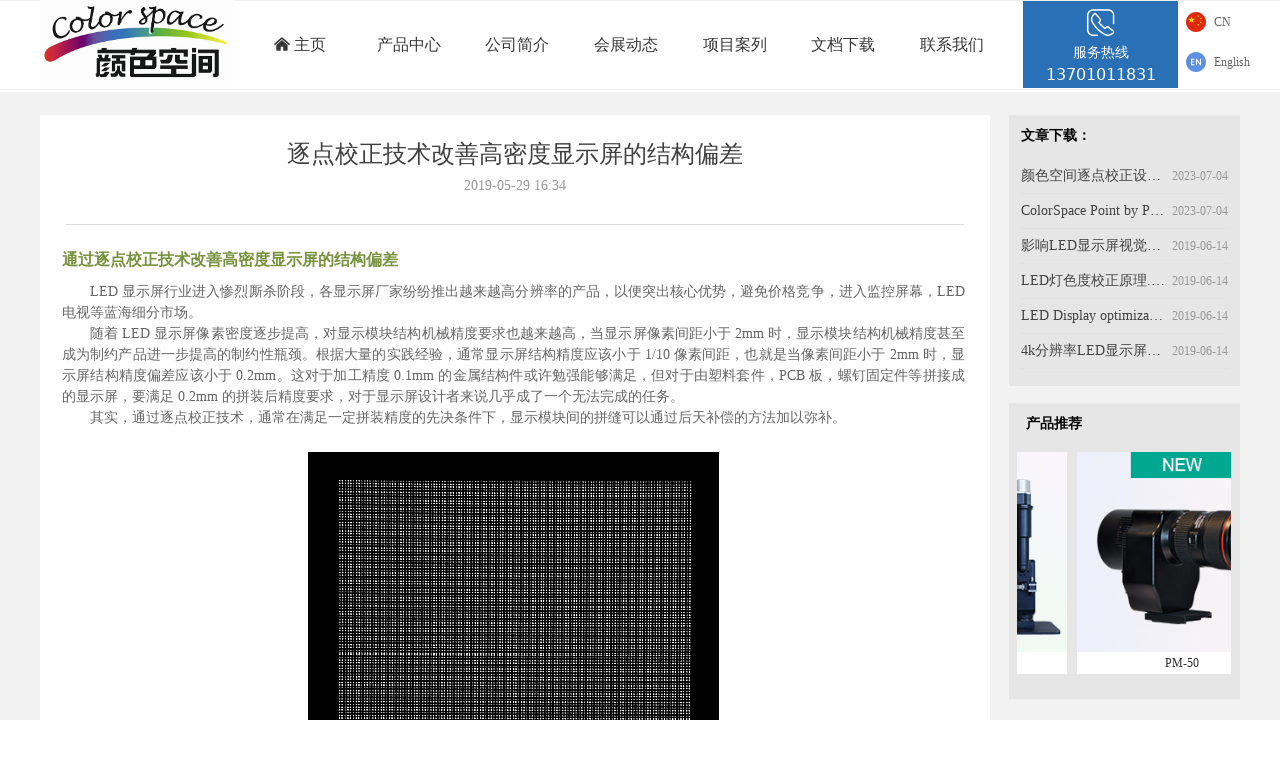

--- FILE ---
content_type: text/html; charset=utf-8
request_url: http://colorsp.com/newsinfo/3570647.html
body_size: 17260
content:


<!DOCTYPE html>

<html class="smart-design-mode">
<head>


        <meta name="viewport" content="width=device-width" />

    <meta http-equiv="Content-Type" content="text/html; charset=utf-8" />
    <meta name="description" />
    <meta name="keywords" content="" />
    <meta name="renderer" content="webkit" />
    <meta name="applicable-device" content="pc" />
    <meta http-equiv="Cache-Control" content="no-transform" />
    <title>逐点校正技术改善高密度显示屏的结构偏差-企业官网</title>
    <link rel="icon" href="//nwzimg.wezhan.cn/sitefiles10288/10288929/logo32x32.jpg"/><link rel="shortcut icon" href="//nwzimg.wezhan.cn/sitefiles10288/10288929/logo32x32.jpg"/><link rel="bookmark" href="//nwzimg.wezhan.cn/sitefiles10288/10288929/logo32x32.jpg"/>
    <link href="https://nwzimg.wezhan.cn/Designer/Content/bottom/pcstyle.css?_version=20240325173426" rel="stylesheet" type="text/css"/>
    <link href="https://nwzimg.wezhan.cn/Content/public/css/reset.css?_version=20240325173425" rel="stylesheet" type="text/css"/>
    <link href="https://nwzimg.wezhan.cn/static/iconfont/1.0.0/iconfont.css?_version=20241008103458" rel="stylesheet" type="text/css"/>
    <link href="https://nwzimg.wezhan.cn/static/iconfont/designer/iconfont.css?_version=20240325173428" rel="stylesheet" type="text/css"/>
    <link href="https://nwzimg.wezhan.cn/static/iconfont/companyinfo/iconfont.css?_version=20240325173428" rel="stylesheet" type="text/css"/>
    <link href="https://nwzimg.wezhan.cn/Designer/Content/base/css/pager.css?_version=20240325173426" rel="stylesheet" type="text/css"/>
    <link href="https://nwzimg.wezhan.cn/Designer/Content/base/css/hover-effects.css?_version=20240325173426" rel="stylesheet" type="text/css"/>
    <link href="https://nwzimg.wezhan.cn/Designer/Content/base/css/antChain.css?_version=20240325173426" rel="stylesheet" type="text/css"/>


    
    <link href="//nwzimg.wezhan.cn/pubsf/10288/10288929/css/1133604_Pc_zh-CN.css?preventCdnCacheSeed=5b66bf304d5a4056ae5754602f2cf252" rel="stylesheet" />
    <script src="https://nwzimg.wezhan.cn/Scripts/JQuery/jquery-3.6.3.min.js?_version=20240325173426" type="text/javascript"></script>
    <script src="https://nwzimg.wezhan.cn/Designer/Scripts/jquery.lazyload.min.js?_version=20240325173426" type="text/javascript"></script>
    <script src="https://nwzimg.wezhan.cn/Designer/Scripts/smart.animation.min.js?_version=20241008103458" type="text/javascript"></script>
    <script src="https://nwzimg.wezhan.cn/Designer/Content/Designer-panel/js/kino.razor.min.js?_version=20240325173426" type="text/javascript"></script>
    <script src="https://nwzimg.wezhan.cn/Scripts/common.min.js?v=20200318&_version=20240327111833" type="text/javascript"></script>
    <script src="https://nwzimg.wezhan.cn/Administration/Scripts/admin.validator.min.js?_version=20240325173420" type="text/javascript"></script>
    <script src="https://nwzimg.wezhan.cn/Administration/Content/plugins/cookie/jquery.cookie.js?_version=20240325173420" type="text/javascript"></script>

    <script type='text/javascript' id='lz-slider' src='https://nwzimg.wezhan.cn/Scripts/statics/js/lz-slider.min.js' ></script><script type='text/javascript' id='lz-preview' src='https://nwzimg.wezhan.cn/Scripts/statics/js/lz-preview.min.js' ></script><script type='text/javascript' id='jssor-all' src='https://nwzimg.wezhan.cn/Designer/Scripts/jssor.slider-22.2.16-all.min.js?_version=20240325173426' ></script><script type='text/javascript' id='jqueryzoom' src='https://nwzimg.wezhan.cn/Designer/Scripts/jquery.jqueryzoom.js?_version=20240325173426' ></script><script type='text/javascript' id='slideshow' src='https://nwzimg.wezhan.cn/Designer/Scripts/slideshow.js?_version=20240325173426' ></script>
    
    <script type="text/javascript">
        $.ajaxSetup({
            cache: false,
            beforeSend: function (jqXHR, settings) {
                settings.data = settings.data && settings.data.length > 0 ? (settings.data + "&") : "";
                settings.data = settings.data + "__RequestVerificationToken=" + $('input[name="__RequestVerificationToken"]').val();
                return true;
            }
        });
    </script>
</head>
<body id="smart-body" area="main">

    <input type="hidden" id="pageinfo"
           value="1133604"
           data-type="2"
           data-device="Pc"
           data-entityid="3570647" />
    <input id="txtDeviceSwitchEnabled" value="show" type="hidden" />

    <script type="text/javascript">
        $(function() {

        if ("False"=="True") {
        $('#mainContentWrapper').addClass('translate');
        $('#antChainWrap').fadeIn(500);

        $('#closeAntChain').off('click').on('click', function(){
        $('#antChainWrap').fadeOut('slow',function(){
        $('#mainContentWrapper').removeClass('translate');
        });
        $(document).off("scroll",isWatchScroll);

        });
        $('#showQrcodeBtn').off('click').on('click', function(){
        $('#qrCodeWrappper').toggleClass('qrCodeShow');
        });
        $(document).scroll(isWatchScroll)
        }


        function isWatchScroll(){
        var scroH = $(document).scrollTop();
        if(scroH >= 80) {
        $('#mainContentWrapper').removeClass('translate');
        } else {
        $('#mainContentWrapper').addClass('translate');
        }
        }


        })
    </script>

    

    <div id="mainContentWrapper" style="background-color: transparent; background-image: none; background-repeat: no-repeat;background-position:0 0; background:-moz-linear-gradient(top, none, none);background:-webkit-gradient(linear, left top, left bottom, from(none), to(none));background:-o-linear-gradient(top, none, none);background:-ms-linear-gradient(top, none, none);background:linear-gradient(top, none, none);;
     position: relative; width: 100%;min-width:1200px;background-size: auto;" bgScroll="none">
    <div style="background-color: rgb(255, 255, 255); background-image: none; background-repeat: no-repeat;background-position:0 0; background:-moz-linear-gradient(top, none, none);background:-webkit-gradient(linear, left top, left bottom, from(none), to(none));background:-o-linear-gradient(top, none, none);background:-ms-linear-gradient(top, none, none);background:linear-gradient(top, none, none);;
         position: relative; width: 100%;min-width:1200px;background-size: auto;" bgScroll="none">
        <div class=" header" cpid="1133606" id="smv_Area0" style="width: 1200px; height: 92px;  position: relative; margin: 0 auto">
            <div id="smv_tem_2_12" ctype="banner"  class="esmartMargin smartAbs " cpid="1133606" cstyle="Style2" ccolor="Item0" areaId="Area0" isContainer="True" pvid="" tareaId="Area0"  re-direction="y" daxis="Y" isdeletable="True" style="height: 90px; width: 100%; left: 0px; top: 0px;z-index:2;"><div class="yibuFrameContent tem_2_12  banner_Style2  " style="overflow:visible;;" ><div class="fullcolumn-inner smAreaC" id="smc_Area0" cid="tem_2_12" style="width:1200px">
    <div id="smv_tem_3_31" ctype="image"  class="esmartMargin smartAbs " cpid="1133606" cstyle="Style1" ccolor="Item0" areaId="Area0" isContainer="False" pvid="tem_2_12" tareaId="Area0"  re-direction="all" daxis="All" isdeletable="True" style="height: 81px; width: 194px; left: 0px; top: 0px;z-index:3;"><div class="yibuFrameContent tem_3_31  image_Style1  " style="overflow:visible;;" >
    <div class="w-image-box image-clip-wrap" data-fillType="0" id="div_tem_3_31">
        <a target="_self" href="/wzsy">
            <img loading="lazy" 
                 src="//nwzimg.wezhan.cn/contents/sitefiles2057/10288929/images/33798454.png" 
                 alt="" 
                 title="" 
                 id="img_smv_tem_3_31" 
                 style="width: 192px; height:79px;"
                 class=""
             >
        </a>
    </div>

    <script type="text/javascript">
        $(function () {
            
                InitImageSmv("tem_3_31", "192", "81", "0");
            
                 });
    </script>

</div></div><div id="smv_tem_4_30" ctype="area"  class="esmartMargin smartAbs " cpid="1133606" cstyle="Style1" ccolor="Item0" areaId="Area0" isContainer="True" pvid="tem_2_12" tareaId="Area0"  re-direction="all" daxis="All" isdeletable="True" style="height: 87px; width: 155px; left: 983px; top: 1px;z-index:4;"><div class="yibuFrameContent tem_4_30  area_Style1  " style="overflow:visible;;" ><div class="w-container" data-effect-name="enterTop">
    <div class="smAreaC" id="smc_Area0" cid="tem_4_30">
        <div id="smv_tem_6_43" ctype="image"  class="esmartMargin smartAbs " cpid="1133606" cstyle="Style1" ccolor="Item0" areaId="Area0" isContainer="False" pvid="tem_4_30" tareaId="Area0"  re-direction="all" daxis="All" isdeletable="True" style="height: 29px; width: 29px; left: 63px; top: 7px;z-index:5;"><div class="yibuFrameContent tem_6_43  image_Style1  " style="overflow:visible;;" >
    <div class="w-image-box image-clip-wrap" data-fillType="0" id="div_tem_6_43">
        <a target="_self" href="">
            <img loading="lazy" 
                 src="//nwzimg.wezhan.cn/contents/sitefiles2057/10288929/images/40594415.png" 
                 alt="" 
                 title="" 
                 id="img_smv_tem_6_43" 
                 style="width: 27px; height:27px;"
                 class=""
             >
        </a>
    </div>

    <script type="text/javascript">
        $(function () {
            
                InitImageSmv("tem_6_43", "27", "29", "0");
            
                 });
    </script>

</div></div><div id="smv_tem_7_13" ctype="text"  class="esmartMargin smartAbs " cpid="1133606" cstyle="Style1" ccolor="Item1" areaId="Area0" isContainer="False" pvid="tem_4_30" tareaId="Area0"  re-direction="all" daxis="All" isdeletable="True" style="height: 42px; width: 121px; left: 17px; top: 41px;z-index:6;"><div class="yibuFrameContent tem_7_13  text_Style1  " style="overflow:hidden;;" ><div id='txt_tem_7_13' style="height: 100%;">
    <div class="editableContent" id="txtc_tem_7_13" style="height: 100%; word-wrap:break-word;">
        <p style="text-align:center"><span style="color:#ffffff"><span style="line-height:1.5"><span style="font-size:14px">服务热线</span></span></span></p>

<p style="text-align:center"><span style="color:#ffffff"><span style="line-height:1.5"><span style="font-size:16px">13701011831</span></span></span></p>

    </div>
</div>

<script>
    var tables = $(' #smv_tem_7_13').find('table')
    for (var i = 0; i < tables.length; i++) {
        var tab = tables[i]
        var borderWidth = $(tab).attr('border')
        if (borderWidth <= 0 || !borderWidth) {
            console.log(tab)
            $(tab).addClass('hidden-border')
            $(tab).children("tbody").children("tr").children("td").addClass('hidden-border')
            $(tab).children("tbody").children("tr").children("th").addClass('hidden-border')
            $(tab).children("thead").children("tr").children("td").addClass('hidden-border')
            $(tab).children("thead").children("tr").children("th").addClass('hidden-border')
            $(tab).children("tfoot").children("tr").children("td").addClass('hidden-border')
            $(tab).children("tfoot").children("tr").children("th").addClass('hidden-border')
        }
    }
</script></div></div>    </div>
</div></div></div><div id="smv_tem_5_46" ctype="languages"  class="esmartMargin smartAbs " cpid="1133606" cstyle="Style3" ccolor="Item0" areaId="Area0" isContainer="False" pvid="tem_2_12" tareaId="Area0"  re-direction="x" daxis="All" isdeletable="True" style="height: 36px; width: 86px; left: 1146px; top: 12px;z-index:1;"><div class="yibuFrameContent tem_5_46  languages_Style3  " style="overflow:visible;;" ><div class="smv_con_1_1">
    <div class="w-language">
        <ul class="w-language-group f-clearfix">
            <li class="w-language-item ">
                <a href="javascript:void(0)" class="w-language-link" languageid="2" languageculture="zh-CN">
                    <span class="w-language-img ">
                        <img loading="lazy" src="https://nwzimg.wezhan.cn/static/LanguagesFlagImage/cn.png" />
                        <span class="w-language-img-line"></span>
                    </span>
                    <span w-language-text>CN</span>
                </a>
                <span class="w-language-item-line "></span>
            </li> 
            <li class="w-language-item ">
                <a href="javascript:void(0)" class="w-language-link" languageid="1" languageculture="en-US">
                    <span class="w-language-img ">
                        <img loading="lazy" src="https://nwzimg.wezhan.cn/static/LanguagesFlagImage/us.png" />
                        <span class="w-language-img-line"></span>
                    </span>
                    <span w-language-text>English</span>
                </a>
                <span class="w-language-item-line "></span>
            </li> 
        </ul>
    </div>
</div>
<script type="text/javascript">

    $(function () {
        $('#smv_tem_5_46').on("click", "li.w-language-item a", function () {
            var languageid = $(this).attr("languageid");
            var languageculture = $(this).attr("languageculture");
            if (languageid != undefined) {
                $.ajax({
                    cache: false,
                    url: "/Common/ChangeRunTimeLanguage",
                    type: "post",
                    data: { languageId: languageid, languageCulture: languageculture },
                    dataType: "json",
                    success: function (result) {
                        if (result.IsSuccess) {
                            var href = top.location.href;
                            href = unescape(href);
                            if (href.indexOf("languageId=") > -1) {
                                href =href.replace(/languageId=\d/, "languageId=" + languageid);
                                //href = escape(href);
                                top.location.href = href;
                            } else
                                location.reload();
                        }
                    },
                    error: function () { }
                });
            }
        })
    });
</script>
</div></div><div id="smv_tem_14_36" ctype="nav"  class="esmartMargin smartAbs " cpid="1133606" cstyle="Style1" ccolor="Item0" areaId="Area0" isContainer="False" pvid="tem_2_12" tareaId="Area0"  re-direction="all" daxis="All" isdeletable="True" style="height: 70px; width: 760px; left: 206px; top: 9px;z-index:7;"><div class="yibuFrameContent tem_14_36  nav_Style1  " style="overflow:visible;;" ><div id="nav_tem_14_36" class="nav_pc_t_1">
    <ul class="w-nav" navstyle="style1">
                <li class="w-nav-inner" style="height:70px;line-height:70px;width:14.2857142857143%;">
                    <div class="w-nav-item">
                        <i class="w-nav-item-line"></i>
                                <a href="/wzsy" target="_self" class="w-nav-item-link">
                                    <span class="mw-iconfont">낀</span>
                                    <span class="w-link-txt">主页</span>
                                </a>
                       
                    </div>
                </li>
                <li class="w-nav-inner" style="height:70px;line-height:70px;width:14.2857142857143%;">
                    <div class="w-nav-item">
                        <i class="w-nav-item-line"></i>
                                <a href="/cpzx" target="_self" class="w-nav-item-link">
                                    <span class="mw-iconfont"></span>
                                    <span class="w-link-txt">产品中心</span>
                                </a>
                       
                    </div>
                </li>
                <li class="w-nav-inner" style="height:70px;line-height:70px;width:14.2857142857143%;">
                    <div class="w-nav-item">
                        <i class="w-nav-item-line"></i>
                                <a href="/gsjj" target="_self" class="w-nav-item-link">
                                    <span class="mw-iconfont"></span>
                                    <span class="w-link-txt">公司简介</span>
                                </a>
                       
                    </div>
                </li>
                <li class="w-nav-inner" style="height:70px;line-height:70px;width:14.2857142857143%;">
                    <div class="w-nav-item">
                        <i class="w-nav-item-line"></i>
                                <a href="/hzdt" target="_self" class="w-nav-item-link">
                                    <span class="mw-iconfont"></span>
                                    <span class="w-link-txt">会展动态</span>
                                </a>
                       
                    </div>
                </li>
                <li class="w-nav-inner" style="height:70px;line-height:70px;width:14.2857142857143%;">
                    <div class="w-nav-item">
                        <i class="w-nav-item-line"></i>
                                <a href="/xmal" target="_self" class="w-nav-item-link">
                                    <span class="mw-iconfont"></span>
                                    <span class="w-link-txt">项目案列</span>
                                </a>
                       
                    </div>
                </li>
                <li class="w-nav-inner" style="height:70px;line-height:70px;width:14.2857142857143%;">
                    <div class="w-nav-item">
                        <i class="w-nav-item-line"></i>
                                <a href="/jssm" target="_self" class="w-nav-item-link">
                                    <span class="mw-iconfont"></span>
                                    <span class="w-link-txt">文档下载</span>
                                </a>
                       
                    </div>
                </li>
                <li class="w-nav-inner" style="height:70px;line-height:70px;width:14.2857142857143%;">
                    <div class="w-nav-item">
                        <i class="w-nav-item-line"></i>
                                <a href="/lxwm" target="_self" class="w-nav-item-link">
                                    <span class="mw-iconfont"></span>
                                    <span class="w-link-txt">联系我们</span>
                                </a>
                       
                    </div>
                </li>

    </ul>
</div>
<script>
    $(function () {
        var $nav = $("#smv_tem_14_36 .w-nav");
        var $inner = $("#smv_tem_14_36 .w-nav-inner");
        var rightBorder = parseInt($nav.css("border-right-width"));
        var leftBorder = parseInt($nav.css("border-left-width"));
        var topBorder = parseInt($nav.css("border-top-width"));
        var bottomBorder = parseInt($nav.css("border-bottom-width"));
        var height = $("#smv_tem_14_36").height();
        var width = $('#smv_tem_14_36').width();
        $nav.height(height - topBorder - bottomBorder);
        $nav.width(width - leftBorder - rightBorder);
        $inner.height(height - topBorder - bottomBorder).css("line-height", height - topBorder - bottomBorder+"px");


        $('#nav_tem_14_36').find('.w-subnav').hide();
        var $this, item, itemAll;
        $('#nav_tem_14_36').off('mouseenter').on('mouseenter', '.w-nav-inner', function () {
            itemAll = $('#nav_tem_14_36').find('.w-subnav');
            $this = $(this);
            item = $this.find('.w-subnav');
            item.slideDown();
        }).off('mouseleave').on('mouseleave', '.w-nav-inner', function () {
            item = $(this).find('.w-subnav');
            item.stop().slideUp(function () {
                ////设置回调，防止slidUp自动加上height和width导致在子导航中设置height和width无效
                //item.css({
                //    height: '',
                //    width: ''
                //})
            });
        });
        SetNavSelectedStyle('nav_tem_14_36');//选中当前导航
    });

</script></div></div></div>
<div id="bannerWrap_tem_2_12" class="fullcolumn-outer" style="position: absolute; top: 0px; bottom: 0px;">
</div>

<script type="text/javascript">

    $(function () {
        
        

        window["__smvData__tem_2_12"] = {
            oriStyle: $("#smv_tem_2_12 >.yibuFrameContent").attr('style'),
            oriZIndex: $("#smv_tem_2_12").css('z-index')
        }

        var fullScreen = function () {
            $('#bannerWrap_tem_2_12').fullScreenByWindow(function (t) {
                if (VisitFromMobile()) {
                    t.css("min-width", t.parent().width())
                }
            });
        }

        function scrollFixedBannerFn() {
            if ($('#smv_tem_2_12').css("display")==="none") {
               return;
            }

            var elTop = $('#smv_tem_2_12').offset().top;
            var fixdContent = $("#smv_tem_2_12 >.yibuFrameContent");

            var bannerBgEl = $('#bannerWrap_tem_2_12');
            var offsetTop = 0; // $('.headerNavBox').height()

            var currentTop = elTop - $(this).scrollTop()
            if (currentTop < 0) {

                fixdContent.css({
                    position: 'fixed',
                    top: parseInt(0 + offsetTop),
                    left: 0,
                    right: 0,
                    zIndex: parseInt(100000000 + elTop)
                });
                fixdContent.height(fixdContent.parent().height())
                bannerBgEl.addClass("fixed").css('left', 0)
               $('#smv_tem_2_12').css('z-index', 'auto')

                if ("Publish" == "Design" && $("#smv_tem_2_12").parents(".header, .footer").length==0){
                        $('#smv_tem_2_12').disableDrag();
                        $('#smv_tem_2_12').disableResize();
                }

            } else {

                var fixedData = window["__smvData__tem_2_12"]

                fixdContent.attr('style', fixedData.oriStyle)
                fullScreen();
                bannerBgEl.removeClass("fixed")
                $('#smv_tem_2_12').css('z-index', fixedData.oriZIndex)

                if ("Publish" == "Design"&& $("#smv_tem_2_12").parents(".header, .footer").length==0) {
                    $('#smv_tem_2_12').enableDrag();
                    $('#smv_tem_2_12').enableResize();
                }
            }

        }

        var resize = function () {
            $("#smv_tem_2_12 >.yibuFrameContent>.fullcolumn-inner").width($("#smv_tem_2_12").parent().width());
            fullScreen()

            $(window).off('scroll.fixedBanner', scrollFixedBannerFn).on('scroll.fixedBanner', scrollFixedBannerFn)

        }

        if (typeof (LayoutConverter) !== "undefined") {
            LayoutConverter.CtrlJsVariableList.push({
                CtrlId: "tem_2_12",
                ResizeFunc: resize,
            });
        }
        else {
            $(window).resize(function (e) {
                if (e.target == this) {
                    resize();
                }
            });
        }

        resize();
    });
</script>
</div></div>
        </div>
    </div>
    <div class="main-layout-wrapper" id="smv_AreaMainWrapper" style="background-color: transparent; background-image: none;
         background-repeat: no-repeat;background-position:0 0; background:-moz-linear-gradient(top, none, none);background:-webkit-gradient(linear, left top, left bottom, from(none), to(none));background:-o-linear-gradient(top, none, none);background:-ms-linear-gradient(top, none, none);background:linear-gradient(top, none, none);;background-size: auto;"
         bgScroll="none">
        <div class="main-layout" id="tem-main-layout11" style="width: 100%;">
            <div style="display: none">
                
            </div>
            <div class="" id="smv_MainContent" rel="mainContentWrapper" style="width: 100%; min-height: 300px; position: relative; ">
                
                <div class="smvWrapper"  style="width: 100%;  position: relative; background-color: rgb(242, 242, 242); background-image: none; background-repeat: no-repeat; background:-moz-linear-gradient(top, none, none);background:-webkit-gradient(linear, left top, left bottom, from(none), to(none));background:-o-linear-gradient(top, none, none);background:-ms-linear-gradient(top, none, none);background:linear-gradient(top, none, none);;background-position:0 0;background-size:auto;"><div class="smvContainer" id="smv_Main" cpid="1133604" style="min-height:200px;width:1200px;height:1394px;  position: relative; "><div id="smv_tem_9_40" ctype="area"  class="esmartMargin smartAbs " cpid="1133604" cstyle="Style1" ccolor="Item0" areaId="" isContainer="True" pvid="" tareaId=""  re-direction="all" daxis="All" isdeletable="True" style="height: 987px; width: 950px; left: 0px; top: 23px;z-index:10;"><div class="yibuFrameContent tem_9_40  area_Style1  " style="overflow:visible;;" ><div class="w-container" data-effect-name="enterTop">
    <div class="smAreaC" id="smc_Area0" cid="tem_9_40">
        <div id="smv_tem_17_28" ctype="newsItemTitleBind"  class="smartRecpt esmartMargin smartAbs " cpid="1133604" cstyle="Style1" ccolor="Item0" areaId="Area0" isContainer="False" pvid="tem_9_40" tareaId=""  re-direction="x" daxis="All" isdeletable="True" style="min-height: 34px; width: 916px; left: 17px; top: 22px;z-index:2;"><div class="yibuFrameContent tem_17_28  newsItemTitleBind_Style1  " style="overflow:visible;;" ><h1 class="w-title">逐点校正技术改善高密度显示屏的结构偏差</h1></div></div><div id="smv_tem_18_39" ctype="newsItemCreatedDatetimeBind"  class="esmartMargin smartAbs " cpid="1133604" cstyle="Style1" ccolor="Item0" areaId="Area0" isContainer="False" pvid="tem_9_40" tareaId=""  re-direction="x" daxis="All" isdeletable="True" style="height: 14px; width: 224px; left: 363px; top: 64px;z-index:3;"><div class="yibuFrameContent tem_18_39  newsItemCreatedDatetimeBind_Style1  " style="overflow:visible;;" ><!--product createtime-->
<div class="w-createtime"><span class="w-createtime-item w-createtime-caption"></span><span class="w-createtime-item w-createtime-date">2019-05-29</span> <span class="w-createtime-item w-createtime-time">16:34</span></div>
<!--/product createtime--></div></div><div id="smv_tem_19_6" ctype="line"  class="esmartMargin smartAbs " cpid="1133604" cstyle="Style1" ccolor="Item0" areaId="Area0" isContainer="False" pvid="tem_9_40" tareaId=""  re-direction="x" daxis="All" isdeletable="True" style="height: 20px; width: 898px; left: 26px; top: 98px;z-index:4;"><div class="yibuFrameContent tem_19_6  line_Style1  " style="overflow:visible;;" ><!-- w-line -->
<div style="position:relative; height:100%">
    <div class="w-line" style="position:absolute;top:50%;" linetype="horizontal"></div>
</div>
</div></div><div id="smv_tem_20_17" ctype="newsItemContentBind"  class="smartRecpt esmartMargin smartAbs " cpid="1133604" cstyle="Style1" ccolor="Item0" areaId="Area0" isContainer="False" pvid="tem_9_40" tareaId=""  re-direction="all" daxis="All" isdeletable="True" style="min-height: 734px; width: 903px; left: 22px; top: 134px;z-index:5;"><div class="yibuFrameContent tem_20_17  newsItemContentBind_Style1  " style="overflow:visible;;" ><style>
    .w-detail ul, .w-detail li, .w-detail ol {
        list-style: revert;
        margin:0;
    }

    .w-detail ul, .w-detail ol {
        padding-left: 40px;
    }
</style>
<!--article detail-->
<div id="tem_20_17_txt" class="w-detailcontent">
    <div class="w-detail"><p style="text-align: justify; line-height: 1.5em; text-indent: 0em; margin-bottom: 10px;"><span style="font-size: 14px; color: rgb(102, 102, 102);"><strong><span style="font-family: 微软雅黑, Microsoft YaHei; color: rgb(118, 146, 60); font-size: 16px;">通过逐点校正技术改善高密度显示屏的结构偏差</span></strong><span style="color: rgb(102, 102, 102); font-size: 14px; font-family: 微软雅黑, Microsoft YaHei;"><br/></span></span></p><p style="text-align: justify; line-height: 1.5em; text-indent: 2em;"><span style="font-family: 微软雅黑, Microsoft YaHei; font-size: 14px; color: rgb(102, 102, 102);">LED 显示屏行业进入惨烈厮杀阶段，各显示屏厂家纷纷推出越来越高分辨率的产品，以便突出核心优势，避免价格竞争，进入监控屏幕，LED 电视等蓝海细分市场。 <br/></span></p><p style="text-align: justify; line-height: 1.5em; text-indent: 2em;"><span style="font-family: 微软雅黑, Microsoft YaHei; font-size: 14px; color: rgb(102, 102, 102);">随着 LED 显示屏像素密度逐步提高，对显示模块结构机械精度要求也越来越高，当显示屏像素间距小于 2mm 时，显示模块结构机械精度甚至成为制约产品进一步提高的制约性瓶颈。根据大量的实践经验，通常显示屏结构精度应该小于 1/10 像素间距，也就是当像素间距小于 2mm 时，显示屏结构精度偏差应该小于 0.2mm。这对于加工精度 0.1mm 的金属结构件或许勉强能够满足，但对于由塑料套件，PCB 板，螺钉固定件等拼接成的显示屏，要满足 0.2mm 的拼装后精度要求，对于显示屏设计者来说几乎成了一个无法完成的任务。 <br/></span></p><p style="text-align: justify; line-height: 1.5em; text-indent: 2em;"><span style="font-family: 微软雅黑, Microsoft YaHei; font-size: 14px; color: rgb(102, 102, 102);">其实，通过逐点校正技术，通常在满足一定拼装精度的先决条件下，显示模块间的拼缝可以通过后天补偿的方法加以弥补。</span></p><p><br/></p><p style="text-align: center;"><img src="http://img.wezhan.cn/content/sitefiles/88607/images/12256376_1.png"/></p><p><br/></p><p style="text-align: justify; line-height: 1.5em; text-indent: 2em;"><span style="font-family: 微软雅黑, Microsoft YaHei; font-size: 14px; color: rgb(102, 102, 102);">以上是 128*128 像素间距为 3mm 的显示屏由于模块之间的间距比实际像素之间的间距小了 10%造成的不均匀显示效果。由于这种结构问题极细微，单凭人眼，很难判断偏差位置及程度。</span></p><p style="text-align: justify; line-height: 1.5em; text-indent: 2em;"><span style="font-family: 微软雅黑, Microsoft YaHei; font-size: 14px; color: rgb(102, 102, 102);"><br/></span></p><p style="text-align: center;"><img src="http://img.wezhan.cn/content/sitefiles/88607/images/12256377_2.png"/></p><p><br/></p><p style="text-align: justify; line-height: 1.5em; text-indent: 2em;"><span style="font-family: 微软雅黑, Microsoft YaHei; font-size: 14px; color: rgb(102, 102, 102);">经放大 800%后发现产生亮线的原因是 LED 之间的距离比没有亮线处明显窄了。单位面积上发光点的数量增加，局部亮度自然就更亮。</span></p><p><br/></p><p style="text-align: center;"><img src="http://img.wezhan.cn/content/sitefiles/88607/images/12256378_3.png"/></p><p><br/></p><p style="text-align: justify; line-height: 1.5em; text-indent: 2em;"><span style="font-family: 微软雅黑, Microsoft YaHei; font-size: 14px; color: rgb(102, 102, 102);">颜色空间的逐点校正软件可以计算出单位面积上的局部亮度值，所以可以将由于距离偏差造成的亮度偏差转换成纯亮度偏差图片。上图是经过逐点校正软件计算之后得到显示结果。</span></p><p><br/></p><p style="text-align: center;"><img src="http://img.wezhan.cn/content/sitefiles/88607/images/12256379_4.png"/></p><p><br/></p><p style="text-align: justify; line-height: 1.5em; text-indent: 2em;"><span style="font-family: 微软雅黑, Microsoft YaHei; font-size: 14px; color: rgb(102, 102, 102);">经由增强处理后，LED 显示屏结构偏差造成的局部亮度偏差可以非常清晰的显示出来，经数值测量后发现，缝隙处的亮度比正常处大约高 8%左右。由此推断，结构精度偏差大约0.24mm 左右。 <br/>仔细观察还可以发现，偏差来自两种因素：其一是设计加工过程产生的偏差，此种偏差具有重复性，现象明显，容易定位，均匀度问题比较容易通过后期补偿彻底解决。另一种是由于模块安装过程由于工人操作力度、方法不同造成的偏差，此种偏差无规律，现象不明显，不仅能产生偏亮缝隙，甚至还会产生偏暗缝隙，或者同一缝隙上模块之间有“亮暗“程度不一致现象。</span></p><p style="text-align: justify; line-height: 1.5em; text-indent: 2em;"><span style="font-family: 微软雅黑, Microsoft YaHei; font-size: 14px; color: rgb(102, 102, 102);">以上两种问题虽然都可以通过逐点校正软件予以弥补。经过弥补之后，亮暗缝隙皆可去除，达到目视均匀的效果。但是，此方法毕竟是后期补偿方法，LED 显示屏经历运输过程震动之后或者春夏秋冬四季热胀冷缩，模块之间缝隙大小依然会变化，只有提高显示屏结构精度才是根本的解决之道。<br/></span></p><p style="text-align: justify; line-height: 1.5em; text-indent: 2em;"><span style="font-family: 微软雅黑, Microsoft YaHei; font-size: 14px; color: rgb(102, 102, 102);"><br/></span></p><p style="text-align: justify; line-height: 1.5em; text-indent: 2em;"><span style="font-family: 微软雅黑, Microsoft YaHei; font-size: 14px; color: rgb(102, 102, 102);"><br/></span></p></div>
</div>
<!--/article detail-->
<script type="text/javascript">

    $(function () {
        var contentWidth = parseInt($('#smv_tem_20_17').css("width"));
          ///长图自适应屏幕
        

        $('#smv_tem_20_17 table').each(function () {
            $(this).removeAttr("width");
            if ($(this).width() > contentWidth) {
                $(this).css("width", "100%");
            }
        });
        var splitLength = $('#tem_20_17_txt').find("div").html().split("_ueditor_page_break_tag_");
        if (splitLength.length > 1) {
            pagination('tem_20_17_txt', "首页", "末页", "上一页", "下一页", function (hisHeight) {
                if (typeof hisHeight == 'undefined')
                {
                    $('#smv_tem_20_17').smrecompute();
                }
                else
                {
                    var tabContentHeight = $('#tem_20_17_txt').height();
                    $('#smv_tem_20_17').smrecompute("recomputeTo", [tabContentHeight, hisHeight]);
                }
                $('#smv_tem_20_17 img').each(function () {
                    var src = $(this).attr("src");
                    if (typeof src != 'undefined' && src != "") {
                        $(this).attr("src", "");
                        $(this)[0].onload = function () {
                            $('#smv_tem_20_17').smrecompute();
                        };
                        $(this).attr("src", src);
                    }
                });
                showBigImg_tem_20_17();
            });
        }
        else
        {
            $('#smv_tem_20_17 img').each(function () {
                var src = $(this).attr("src");
                if (typeof src != 'undefined' && src != "") {
                    $(this).attr("src", "");
                    $(this)[0].onload = function () {
                        var width = $(this).width();
                        if (width > contentWidth) {
                            $(this).css("cssText", 'max-width:' + contentWidth + 'px !important;height:auto !important;');
                        }
                        $('#smv_tem_20_17').smrecompute();
                    };
                    $(this).attr("src", src);
                }
            });
            showBigImg_tem_20_17();
        }
        xwezhan.cssUeditorTale();
    });

    function showBigImg_tem_20_17()
    {
        if (false)
        {
            var bigImageArray = [];
            $('#smv_tem_20_17 img').each(function () {
                if ($(this).parents("a").length == 0) {
                    var srcStr = $(this).attr("src");
                   $(this).lzpreview({
                        cssLink: '/Content/css/atlas-preview.css',
                        pageSize: 1,//每页最大图片数
                        imgUrl: [srcStr],
                        imgAlt: [''],
                        imgLink: ['javascript:void(0)'],
                        imgTarget: [''],
                        itemSelect: $(this),
                        arrow: false,
                        thumbnail: false
                    });
                }
            });
        }
    }
</script></div></div><div id="smv_tem_21_44" ctype="line"  class="esmartMargin smartAbs " cpid="1133604" cstyle="Style1" ccolor="Item0" areaId="Area0" isContainer="False" pvid="tem_9_40" tareaId=""  re-direction="x" daxis="All" isdeletable="True" style="height: 20px; width: 898px; left: 26px; top: 895px;z-index:4;"><div class="yibuFrameContent tem_21_44  line_Style1  " style="overflow:visible;;" ><!-- w-line -->
<div style="position:relative; height:100%">
    <div class="w-line" style="position:absolute;top:50%;" linetype="horizontal"></div>
</div>
</div></div><div id="smv_tem_22_58" ctype="newsItemPreviousBind"  class="smartRecpt esmartMargin smartAbs " cpid="1133604" cstyle="Style1" ccolor="Item0" areaId="Area0" isContainer="False" pvid="tem_9_40" tareaId=""  re-direction="x" daxis="All" isdeletable="True" style="min-height: 26px; width: 448px; left: 11px; top: 922px;z-index:6;"><div class="yibuFrameContent tem_22_58  newsItemPreviousBind_Style1  " style="overflow:visible;;" ><!--previous-->
<a href="javascript:void(0)" class="w-previous" target="_self">
    <span class="w-previous-left"><i class="w-arrowicon mw-iconfont ">&#xa134;</i><span class="w-previous-caption">前一个：</span></span>
    <span class="w-previous-title ">无</span>
</a>
<!--/previous--></div></div><div id="smv_tem_23_4" ctype="newsItemNextBind"  class="smartRecpt esmartMargin smartAbs " cpid="1133604" cstyle="Style1" ccolor="Item0" areaId="Area0" isContainer="False" pvid="tem_9_40" tareaId=""  re-direction="x" daxis="All" isdeletable="True" style="min-height: 26px; width: 473px; left: 472px; top: 922px;z-index:7;"><div class="yibuFrameContent tem_23_4  newsItemNextBind_Style1  " style="overflow:visible;;" ><!--next  w-hide 控制隐藏标题和图标-->
<a href="javascript:void(0)" class="w-next" target="_self">
    <span class="w-next-left"><i class="w-arrowicon mw-iconfont ">&#xa132;</i><span class="w-next-caption">后一个：</span></span>
    <span class="w-next-title ">无</span>
</a></div></div>    </div>
</div></div></div><div id="smv_tem_10_8" ctype="area"  class="esmartMargin smartAbs " cpid="1133604" cstyle="Style1" ccolor="Item0" areaId="" isContainer="True" pvid="" tareaId=""  re-direction="all" daxis="All" isdeletable="True" style="height: 271px; width: 231px; left: 969px; top: 23px;z-index:10;"><div class="yibuFrameContent tem_10_8  area_Style1  " style="overflow:visible;;" ><div class="w-container" data-effect-name="enterTop">
    <div class="smAreaC" id="smc_Area0" cid="tem_10_8">
        <div id="smv_tem_11_33" ctype="text"  class="esmartMargin smartAbs " cpid="1133604" cstyle="Style1" ccolor="Item1" areaId="Area0" isContainer="False" pvid="tem_10_8" tareaId=""  re-direction="all" daxis="All" isdeletable="True" style="height: 29px; width: 159px; left: 12px; top: 13px;z-index:11;"><div class="yibuFrameContent tem_11_33  text_Style1  " style="overflow:hidden;;" ><div id='txt_tem_11_33' style="height: 100%;">
    <div class="editableContent" id="txtc_tem_11_33" style="height: 100%; word-wrap:break-word;">
        <p><strong><span style="font-size:14px">文章下载：</span></strong></p>

    </div>
</div>

<script>
    var tables = $(' #smv_tem_11_33').find('table')
    for (var i = 0; i < tables.length; i++) {
        var tab = tables[i]
        var borderWidth = $(tab).attr('border')
        if (borderWidth <= 0 || !borderWidth) {
            console.log(tab)
            $(tab).addClass('hidden-border')
            $(tab).children("tbody").children("tr").children("td").addClass('hidden-border')
            $(tab).children("tbody").children("tr").children("th").addClass('hidden-border')
            $(tab).children("thead").children("tr").children("td").addClass('hidden-border')
            $(tab).children("thead").children("tr").children("th").addClass('hidden-border')
            $(tab).children("tfoot").children("tr").children("td").addClass('hidden-border')
            $(tab).children("tfoot").children("tr").children("th").addClass('hidden-border')
        }
    }
</script></div></div><div id="smv_tem_26_48" ctype="listfile"  class="esmartMargin smartAbs " cpid="1133604" cstyle="Style1" ccolor="Item0" areaId="Area0" isContainer="False" pvid="tem_10_8" tareaId=""  re-direction="all" daxis="All" isdeletable="True" style="height: 218px; width: 207px; left: 12px; top: 44px;z-index:12;"><div class="yibuFrameContent tem_26_48  listfile_Style1  " style="overflow:hidden;;" >    <div class="w-list xn-resize">
        <ul class="w-list-ul" id="ulList_tem_26_48">
                <li class="w-list-item  w-img-none f-clearfix">
                    <div class="w-list-pic">
                        <img loading="lazy" src="https://nwzimg.wezhan.cn/Content/FileIco/pdf.png" />
                    </div>
                    <div class="w-list-r">
                        <div class="w-list-r-in">
                            <h3 class="w-list-title f-clearfix">
                                <span class="w-list-date ">2023-07-04</span>
                                <a href="/filedownload/710715" target="_blank" class="w-list-title-text">颜色空间逐点校正设备使用手册2211.pdf</a>
                            </h3>
                            <div class="w-list-bottom f-clearfix">
                                <span class="w-list-downNum  w-display-none"><i class="icon mw-iconfont">&#xb042;</i><span class="AR" data-dt="fdc" data-v="710715">452</span></span>
                                <span class="w-list-size  w-display-none">8.59 MB</span>
                            </div>
                        </div>
                    </div>
                </li>
                <li class="w-list-item  w-img-none f-clearfix">
                    <div class="w-list-pic">
                        <img loading="lazy" src="https://nwzimg.wezhan.cn/Content/FileIco/pdf.png" />
                    </div>
                    <div class="w-list-r">
                        <div class="w-list-r-in">
                            <h3 class="w-list-title f-clearfix">
                                <span class="w-list-date ">2023-07-04</span>
                                <a href="/filedownload/710714" target="_blank" class="w-list-title-text">ColorSpace Point by Point Calibration Instructions 03.pdf</a>
                            </h3>
                            <div class="w-list-bottom f-clearfix">
                                <span class="w-list-downNum  w-display-none"><i class="icon mw-iconfont">&#xb042;</i><span class="AR" data-dt="fdc" data-v="710714">339</span></span>
                                <span class="w-list-size  w-display-none">1.93 MB</span>
                            </div>
                        </div>
                    </div>
                </li>
                <li class="w-list-item  w-img-none f-clearfix">
                    <div class="w-list-pic">
                        <img loading="lazy" src="https://nwzimg.wezhan.cn/Content/FileIco/word.png" />
                    </div>
                    <div class="w-list-r">
                        <div class="w-list-r-in">
                            <h3 class="w-list-title f-clearfix">
                                <span class="w-list-date ">2019-06-14</span>
                                <a href="/filedownload/552411" target="_blank" class="w-list-title-text">影响LED显示屏视觉质量的诸要素辨析.doc</a>
                            </h3>
                            <div class="w-list-bottom f-clearfix">
                                <span class="w-list-downNum  w-display-none"><i class="icon mw-iconfont">&#xb042;</i><span class="AR" data-dt="fdc" data-v="552411">2356</span></span>
                                <span class="w-list-size  w-display-none">133 KB</span>
                            </div>
                        </div>
                    </div>
                </li>
                <li class="w-list-item  w-img-none f-clearfix">
                    <div class="w-list-pic">
                        <img loading="lazy" src="https://nwzimg.wezhan.cn/Content/FileIco/word.png" />
                    </div>
                    <div class="w-list-r">
                        <div class="w-list-r-in">
                            <h3 class="w-list-title f-clearfix">
                                <span class="w-list-date ">2019-06-14</span>
                                <a href="/filedownload/552410" target="_blank" class="w-list-title-text">LED灯色度校正原理.docx</a>
                            </h3>
                            <div class="w-list-bottom f-clearfix">
                                <span class="w-list-downNum  w-display-none"><i class="icon mw-iconfont">&#xb042;</i><span class="AR" data-dt="fdc" data-v="552410">2752</span></span>
                                <span class="w-list-size  w-display-none">1.57 MB</span>
                            </div>
                        </div>
                    </div>
                </li>
                <li class="w-list-item  w-img-none f-clearfix">
                    <div class="w-list-pic">
                        <img loading="lazy" src="https://nwzimg.wezhan.cn/Content/FileIco/ppt.png" />
                    </div>
                    <div class="w-list-r">
                        <div class="w-list-r-in">
                            <h3 class="w-list-title f-clearfix">
                                <span class="w-list-date ">2019-06-14</span>
                                <a href="/filedownload/552409" target="_blank" class="w-list-title-text">LED Display optimization.ppt</a>
                            </h3>
                            <div class="w-list-bottom f-clearfix">
                                <span class="w-list-downNum  w-display-none"><i class="icon mw-iconfont">&#xb042;</i><span class="AR" data-dt="fdc" data-v="552409">1517</span></span>
                                <span class="w-list-size  w-display-none">2.84 MB</span>
                            </div>
                        </div>
                    </div>
                </li>
                <li class="w-list-item  w-img-none f-clearfix">
                    <div class="w-list-pic">
                        <img loading="lazy" src="https://nwzimg.wezhan.cn/Content/FileIco/word.png" />
                    </div>
                    <div class="w-list-r">
                        <div class="w-list-r-in">
                            <h3 class="w-list-title f-clearfix">
                                <span class="w-list-date ">2019-06-14</span>
                                <a href="/filedownload/552408" target="_blank" class="w-list-title-text">4k分辨率LED显示屏显示效果分享.doc</a>
                            </h3>
                            <div class="w-list-bottom f-clearfix">
                                <span class="w-list-downNum  w-display-none"><i class="icon mw-iconfont">&#xb042;</i><span class="AR" data-dt="fdc" data-v="552408">2705</span></span>
                                <span class="w-list-size  w-display-none">8.23 MB</span>
                            </div>
                        </div>
                    </div>
                </li>
        </ul>
    </div>
</div></div>    </div>
</div></div></div><div id="smv_tem_13_40" ctype="area"  class="esmartMargin smartAbs " cpid="1133604" cstyle="Style1" ccolor="Item0" areaId="" isContainer="True" pvid="" tareaId=""  re-direction="all" daxis="All" isdeletable="True" style="height: 296px; width: 231px; left: 969px; top: 311px;z-index:10;"><div class="yibuFrameContent tem_13_40  area_Style1  " style="overflow:visible;;" ><div class="w-container" data-effect-name="enterTop">
    <div class="smAreaC" id="smc_Area0" cid="tem_13_40">
        <div id="smv_tem_14_40" ctype="text"  class="esmartMargin smartAbs " cpid="1133604" cstyle="Style1" ccolor="Item1" areaId="Area0" isContainer="False" pvid="tem_13_40" tareaId=""  re-direction="all" daxis="All" isdeletable="True" style="height: 29px; width: 159px; left: 12px; top: 13px;z-index:11;"><div class="yibuFrameContent tem_14_40  text_Style1  " style="overflow:hidden;;" ><div id='txt_tem_14_40' style="height: 100%;">
    <div class="editableContent" id="txtc_tem_14_40" style="height: 100%; word-wrap:break-word;">
        <p><span style="font-size:14px"><strong>&nbsp;产品推荐</strong></span></p>

    </div>
</div>

<script>
    var tables = $(' #smv_tem_14_40').find('table')
    for (var i = 0; i < tables.length; i++) {
        var tab = tables[i]
        var borderWidth = $(tab).attr('border')
        if (borderWidth <= 0 || !borderWidth) {
            console.log(tab)
            $(tab).addClass('hidden-border')
            $(tab).children("tbody").children("tr").children("td").addClass('hidden-border')
            $(tab).children("tbody").children("tr").children("th").addClass('hidden-border')
            $(tab).children("thead").children("tr").children("td").addClass('hidden-border')
            $(tab).children("thead").children("tr").children("th").addClass('hidden-border')
            $(tab).children("tfoot").children("tr").children("td").addClass('hidden-border')
            $(tab).children("tfoot").children("tr").children("th").addClass('hidden-border')
        }
    }
</script></div></div><div id="smv_tem_16_41" ctype="slide"  class="esmartMargin smartAbs " cpid="1133604" cstyle="Style6" ccolor="Item0" areaId="Area0" isContainer="False" pvid="tem_13_40" tareaId=""  re-direction="all" daxis="All" isdeletable="True" style="height: 238px; width: 214px; left: 8px; top: 49px;z-index:13;"><div class="yibuFrameContent tem_16_41  slide_Style6  " style="overflow:visible;;" ><!--w-slide-->
<div class="w-slider" id="slider_smv_tem_16_41">
    <div class="w-slider-wrap" data-u="slides">

            <div class="w-slider-item">
                    <a href="/vm180" target="_self" class="list">
                        <img  data-u="image" src="//nwzimg.wezhan.cn/contents/sitefiles2057/10288929/images/40652815.jpeg" alt="" title="VM-180" class="CutFill" />
                    </a>
                <div class="text slideTitle ">VM-180</div>
            </div>
            <div class="w-slider-item">
                    <a href="/pm50" target="_self" class="list">
                        <img  data-u="image" src="//nwzimg.wezhan.cn/contents/sitefiles2057/10288929/images/40652814.jpeg" alt="" title="PM-50" class="CutFill" />
                    </a>
                <div class="text slideTitle ">PM-50</div>
            </div>
            <div class="w-slider-item">
                    <a href="/pm30" target="_self" class="list">
                        <img  data-u="image" src="//nwzimg.wezhan.cn/contents/sitefiles2057/10288929/images/40652813.jpeg" alt="" title="PM-30" class="CutFill" />
                    </a>
                <div class="text slideTitle ">PM-30</div>
            </div>
            <div class="w-slider-item">
                    <a href="/ledsrzdxzsb" target="_self" class="list">
                        <img  data-u="image" src="//nwzimg.wezhan.cn/contents/sitefiles2057/10288929/images/40652812.jpeg" alt="" title="LED 双人自动矫正设备" class="CutFill" />
                    </a>
                <div class="text slideTitle ">LED 双人自动矫正设备</div>
            </div>
            <div class="w-slider-item">
                    <a href="/pm20" target="_self" class="list">
                        <img  data-u="image" src="//nwzimg.wezhan.cn/contents/sitefiles2057/10288929/images/40652811.png" alt="" title="PM20" class="CutFill" />
                    </a>
                <div class="text slideTitle ">PM20</div>
            </div>
            <div class="w-slider-item">
                    <a href="/bm20" target="_self" class="list">
                        <img  data-u="image" src="//nwzimg.wezhan.cn/contents/sitefiles2057/10288929/images/40652810.jpeg" alt="" title="成像亮度仪" class="CutFill" />
                    </a>
                <div class="text slideTitle ">成像亮度仪</div>
            </div>
            <div class="w-slider-item">
                    <a href="/pm70" target="_self" class="list">
                        <img  data-u="image" src="//nwzimg.wezhan.cn/contents/sitefiles2057/10288929/images/40652809.png" alt="" title="PM-70" class="CutFill" />
                    </a>
                <div class="text slideTitle ">PM-70</div>
            </div>
    </div>
</div>
<!--/w-slide-->
<script type="text/javascript">

    $(function () {
        var jssorCache_tem_16_41  = {
            CtrlId: "tem_16_41",
            SliderId: "slider_smv_tem_16_41",
            Html: $("#slider_smv_tem_16_41")[0].outerHTML,

        };
        if ("3" == "1") {
            tem_16_41_slider3_init = function () {
             var jssor_1_options = {
                    $AutoPlay:"on",//自动播放
                    $AutoPlaySteps: 1,
                    $SlideDuration: parseInt("3000"),//延时
                    $SlideWidth: parseInt("210"),
                    $SlideSpacing: parseInt("10"),
                    $Cols: parseInt("7") - 1,
                };
               var slide = new $JssorSlider$("slider_smv_tem_16_41", jssor_1_options);
                $('#smv_tem_16_41').data('jssor_slide', slide);

                if (typeof (LayoutConverter) !== "undefined") {
                    jssorCache_tem_16_41 .Jssor = slide;
                    jssorCache_tem_16_41 .JssorOpt = jssor_1_options,
                        LayoutConverter.CtrlJsVariableList.push(jssorCache_tem_16_41 );
                }
            }
        } else {
            tem_16_41_slider3_init = function () {
              var jssor_1_options = {
                    $AutoPlay: "on" == "on",//自动播放
                    $Idle: 0,
                    $SlideEasing: $Jease$.$Linear,
                    $AutoPlaySteps: 1,
                    $SlideDuration: parseInt("3000"),//延时
                    $SlideWidth: parseInt("210"),
                    $SlideSpacing: parseInt("10"),
                    $Cols: parseInt("7") - 1,
                };
                var slide = new $JssorSlider$("slider_smv_tem_16_41", jssor_1_options);

                $('#smv_tem_16_41').data('jssor_slide', slide);

                if (typeof (LayoutConverter) !== "undefined") {
                    jssorCache_tem_16_41 .Jssor = slide;
                    jssorCache_tem_16_41 .JssorOpt = jssor_1_options,
                        LayoutConverter.CtrlJsVariableList.push(jssorCache_tem_16_41 );
                }
            }
        }

        tem_16_41_slider3_init();
        var imgWidth = $('#slider_smv_tem_16_41 .list').width();
        var imgHeight = $('#slider_smv_tem_16_41 .list').height();
        $('#slider_smv_tem_16_41 img').cutFill(imgWidth, imgHeight);
    });

</script></div></div>    </div>
</div></div></div><div id="smv_tem_24_52" ctype="slide"  class="esmartMargin smartAbs " cpid="1133604" cstyle="Style6" ccolor="Item0" areaId="" isContainer="False" pvid="" tareaId=""  re-direction="all" daxis="All" isdeletable="True" style="height: 198px; width: 1178px; left: 11px; top: 1118px;z-index:13;"><div class="yibuFrameContent tem_24_52  slide_Style6  " style="overflow:visible;;" ><!--w-slide-->
<div class="w-slider" id="slider_smv_tem_24_52">
    <div class="w-slider-wrap" data-u="slides">

            <div class="w-slider-item">
                    <a href="/vm180" target="_self" class="list">
                        <img  data-u="image" src="//nwzimg.wezhan.cn/contents/sitefiles2057/10288929/images/40652815.jpeg" alt="" title="VM-180" class="CutFill" />
                    </a>
                <div class="text slideTitle ">VM-180</div>
            </div>
            <div class="w-slider-item">
                    <a href="/pm50" target="_self" class="list">
                        <img  data-u="image" src="//nwzimg.wezhan.cn/contents/sitefiles2057/10288929/images/40652814.jpeg" alt="" title="PM-50" class="CutFill" />
                    </a>
                <div class="text slideTitle ">PM-50</div>
            </div>
            <div class="w-slider-item">
                    <a href="/pm30" target="_self" class="list">
                        <img  data-u="image" src="//nwzimg.wezhan.cn/contents/sitefiles2057/10288929/images/40652813.jpeg" alt="" title="PM-30" class="CutFill" />
                    </a>
                <div class="text slideTitle ">PM-30</div>
            </div>
            <div class="w-slider-item">
                    <a href="/ledsrzdxzsb" target="_self" class="list">
                        <img  data-u="image" src="//nwzimg.wezhan.cn/contents/sitefiles2057/10288929/images/40652812.jpeg" alt="" title="LED 双人自动矫正设备" class="CutFill" />
                    </a>
                <div class="text slideTitle ">LED 双人自动矫正设备</div>
            </div>
            <div class="w-slider-item">
                    <a href="/pm20" target="_self" class="list">
                        <img  data-u="image" src="//nwzimg.wezhan.cn/contents/sitefiles2057/10288929/images/40652811.png" alt="" title="PM20" class="CutFill" />
                    </a>
                <div class="text slideTitle ">PM20</div>
            </div>
            <div class="w-slider-item">
                    <a href="/bm20" target="_self" class="list">
                        <img  data-u="image" src="//nwzimg.wezhan.cn/contents/sitefiles2057/10288929/images/40652810.jpeg" alt="" title="成像亮度仪" class="CutFill" />
                    </a>
                <div class="text slideTitle ">成像亮度仪</div>
            </div>
            <div class="w-slider-item">
                    <a href="/pm70" target="_self" class="list">
                        <img  data-u="image" src="//nwzimg.wezhan.cn/contents/sitefiles2057/10288929/images/40652809.png" alt="" title="PM-70" class="CutFill" />
                    </a>
                <div class="text slideTitle ">PM-70</div>
            </div>
    </div>
</div>
<!--/w-slide-->
<script type="text/javascript">

    $(function () {
        var jssorCache_tem_24_52  = {
            CtrlId: "tem_24_52",
            SliderId: "slider_smv_tem_24_52",
            Html: $("#slider_smv_tem_24_52")[0].outerHTML,

        };
        if ("3" == "1") {
            tem_24_52_slider3_init = function () {
             var jssor_1_options = {
                    $AutoPlay:"on",//自动播放
                    $AutoPlaySteps: 1,
                    $SlideDuration: parseInt("3000"),//延时
                    $SlideWidth: parseInt("210"),
                    $SlideSpacing: parseInt("10"),
                    $Cols: parseInt("7") - 1,
                };
               var slide = new $JssorSlider$("slider_smv_tem_24_52", jssor_1_options);
                $('#smv_tem_24_52').data('jssor_slide', slide);

                if (typeof (LayoutConverter) !== "undefined") {
                    jssorCache_tem_24_52 .Jssor = slide;
                    jssorCache_tem_24_52 .JssorOpt = jssor_1_options,
                        LayoutConverter.CtrlJsVariableList.push(jssorCache_tem_24_52 );
                }
            }
        } else {
            tem_24_52_slider3_init = function () {
              var jssor_1_options = {
                    $AutoPlay: "on" == "on",//自动播放
                    $Idle: 0,
                    $SlideEasing: $Jease$.$Linear,
                    $AutoPlaySteps: 1,
                    $SlideDuration: parseInt("3000"),//延时
                    $SlideWidth: parseInt("210"),
                    $SlideSpacing: parseInt("10"),
                    $Cols: parseInt("7") - 1,
                };
                var slide = new $JssorSlider$("slider_smv_tem_24_52", jssor_1_options);

                $('#smv_tem_24_52').data('jssor_slide', slide);

                if (typeof (LayoutConverter) !== "undefined") {
                    jssorCache_tem_24_52 .Jssor = slide;
                    jssorCache_tem_24_52 .JssorOpt = jssor_1_options,
                        LayoutConverter.CtrlJsVariableList.push(jssorCache_tem_24_52 );
                }
            }
        }

        tem_24_52_slider3_init();
        var imgWidth = $('#slider_smv_tem_24_52 .list').width();
        var imgHeight = $('#slider_smv_tem_24_52 .list').height();
        $('#slider_smv_tem_24_52 img').cutFill(imgWidth, imgHeight);
    });

</script></div></div><div id="smv_tem_25_52" ctype="text"  class="esmartMargin smartAbs " cpid="1133604" cstyle="Style1" ccolor="Item1" areaId="" isContainer="False" pvid="" tareaId=""  re-direction="all" daxis="All" isdeletable="True" style="height: 33px; width: 360px; left: 2px; top: 1062px;z-index:2;"><div class="yibuFrameContent tem_25_52  text_Style1  " style="overflow:hidden;;" ><div id='txt_tem_25_52' style="height: 100%;">
    <div class="editableContent" id="txtc_tem_25_52" style="height: 100%; word-wrap:break-word;">
        <p><span style="font-size:18px"><span style="line-height:2"><strong>&gt;推荐产品</strong></span></span></p>

    </div>
</div>

<script>
    var tables = $(' #smv_tem_25_52').find('table')
    for (var i = 0; i < tables.length; i++) {
        var tab = tables[i]
        var borderWidth = $(tab).attr('border')
        if (borderWidth <= 0 || !borderWidth) {
            console.log(tab)
            $(tab).addClass('hidden-border')
            $(tab).children("tbody").children("tr").children("td").addClass('hidden-border')
            $(tab).children("tbody").children("tr").children("th").addClass('hidden-border')
            $(tab).children("thead").children("tr").children("td").addClass('hidden-border')
            $(tab).children("thead").children("tr").children("th").addClass('hidden-border')
            $(tab).children("tfoot").children("tr").children("td").addClass('hidden-border')
            $(tab).children("tfoot").children("tr").children("th").addClass('hidden-border')
        }
    }
</script></div></div></div></div><input type='hidden' name='__RequestVerificationToken' id='token__RequestVerificationToken' value='XAScBPAXNyCmCdejPjEDZl-i6ET6voECO3IVESL3A9nIiAhOKU29BH_v2iGWYEAqtCFlALYvqGwZT9JU91my0lPUNZcsZisEHoKCKVyR5Ww1' />
            </div>
        </div>
    </div>
    <div style="background-color: rgb(1, 16, 26); background-image: none; background-repeat: no-repeat;background-position:0 0; background:-moz-linear-gradient(top, #12254d, #01101a);background:-webkit-gradient(linear, left top, left bottom, from(#12254d), to(#01101a));background:-o-linear-gradient(top, #12254d, #01101a);background:-ms-linear-gradient(top, #12254d, #01101a);background:linear-gradient(top, #12254d, #01101a);;
         position: relative; width: 100%;min-width:1200px;background-size: auto;" bgScroll="none">
        <div class=" footer" cpid="1133606" id="smv_Area3" style="width: 1200px; height: 250px; position: relative; margin: 0 auto;">
            <div id="smv_tem_9_11" ctype="image"  class="esmartMargin smartAbs " cpid="1133606" cstyle="Style1" ccolor="Item0" areaId="Area3" isContainer="False" pvid="" tareaId="Area3"  re-direction="all" daxis="All" isdeletable="True" style="height: 26px; width: 26px; left: 29px; top: 97px;z-index:2;"><div class="yibuFrameContent tem_9_11  image_Style1  " style="overflow:visible;;" >
    <div class="w-image-box image-clip-wrap" data-fillType="0" id="div_tem_9_11">
        <a target="_self" href="">
            <img loading="lazy" 
                 src="//nwzimg.wezhan.cn/contents/sitefiles2057/10288929/images/40594984.png" 
                 alt="" 
                 title="" 
                 id="img_smv_tem_9_11" 
                 style="width: 24px; height:24px;"
                 class=""
             >
        </a>
    </div>

    <script type="text/javascript">
        $(function () {
            
                InitImageSmv("tem_9_11", "24", "26", "0");
            
                 });
    </script>

</div></div><div id="smv_tem_10_26" ctype="text"  class="esmartMargin smartAbs " cpid="1133606" cstyle="Style1" ccolor="Item0" areaId="Area3" isContainer="False" pvid="" tareaId="Area3"  re-direction="all" daxis="All" isdeletable="True" style="height: 30px; width: 162px; left: 64px; top: 97px;z-index:3;"><div class="yibuFrameContent tem_10_26  text_Style1  " style="overflow:hidden;;" ><div id='txt_tem_10_26' style="height: 100%;">
    <div class="editableContent" id="txtc_tem_10_26" style="height: 100%; word-wrap:break-word;">
        <p><span style="font-size:18px"><span style="font-family:Georgia,serif"><span style="color:#ffffff"><strong>13701011831</strong></span></span></span></p>

    </div>
</div>

<script>
    var tables = $(' #smv_tem_10_26').find('table')
    for (var i = 0; i < tables.length; i++) {
        var tab = tables[i]
        var borderWidth = $(tab).attr('border')
        if (borderWidth <= 0 || !borderWidth) {
            console.log(tab)
            $(tab).addClass('hidden-border')
            $(tab).children("tbody").children("tr").children("td").addClass('hidden-border')
            $(tab).children("tbody").children("tr").children("th").addClass('hidden-border')
            $(tab).children("thead").children("tr").children("td").addClass('hidden-border')
            $(tab).children("thead").children("tr").children("th").addClass('hidden-border')
            $(tab).children("tfoot").children("tr").children("td").addClass('hidden-border')
            $(tab).children("tfoot").children("tr").children("th").addClass('hidden-border')
        }
    }
</script></div></div><div id="smv_tem_11_35" ctype="text"  class="esmartMargin smartAbs " cpid="1133606" cstyle="Style1" ccolor="Item3" areaId="Area3" isContainer="False" pvid="" tareaId="Area3"  re-direction="all" daxis="All" isdeletable="True" style="height: 38px; width: 474px; left: 29px; top: 189px;z-index:4;"><div class="yibuFrameContent tem_11_35  text_Style1  " style="overflow:hidden;;" ><div id='txt_tem_11_35' style="height: 100%;">
    <div class="editableContent" id="txtc_tem_11_35" style="height: 100%; word-wrap:break-word;">
        <p><span style="line-height:1.75"><span style="color:#ffffff">版权所有:颜色空间（北京）科技有限公司&nbsp; &nbsp;Version: 2017.04&nbsp; 京ICP备1702435号</span></span></p>

    </div>
</div>

<script>
    var tables = $(' #smv_tem_11_35').find('table')
    for (var i = 0; i < tables.length; i++) {
        var tab = tables[i]
        var borderWidth = $(tab).attr('border')
        if (borderWidth <= 0 || !borderWidth) {
            console.log(tab)
            $(tab).addClass('hidden-border')
            $(tab).children("tbody").children("tr").children("td").addClass('hidden-border')
            $(tab).children("tbody").children("tr").children("th").addClass('hidden-border')
            $(tab).children("thead").children("tr").children("td").addClass('hidden-border')
            $(tab).children("thead").children("tr").children("th").addClass('hidden-border')
            $(tab).children("tfoot").children("tr").children("td").addClass('hidden-border')
            $(tab).children("tfoot").children("tr").children("th").addClass('hidden-border')
        }
    }
</script></div></div><div id="smv_tem_12_3" ctype="image"  class="esmartMargin smartAbs " cpid="1133606" cstyle="Style1" ccolor="Item0" areaId="Area3" isContainer="False" pvid="" tareaId="Area3"  re-direction="all" daxis="All" isdeletable="True" style="height: 110px; width: 110px; left: 1038px; top: 67px;z-index:5;"><div class="yibuFrameContent tem_12_3  image_Style1  " style="overflow:visible;;" >
    <div class="w-image-box image-clip-wrap" data-fillType="0" id="div_tem_12_3">
        <a target="_self" href="">
            <img loading="lazy" 
                 src="//nwzimg.wezhan.cn/contents/sitefiles2057/10288929/images/40595238.png" 
                 alt="" 
                 title="" 
                 id="img_smv_tem_12_3" 
                 style="width: 108px; height:108px;"
                 class=""
             >
        </a>
    </div>

    <script type="text/javascript">
        $(function () {
            
                InitImageSmv("tem_12_3", "108", "110", "0");
            
                 });
    </script>

</div></div><div id="smv_tem_13_14" ctype="text"  class="esmartMargin smartAbs " cpid="1133606" cstyle="Style1" ccolor="Item3" areaId="Area3" isContainer="False" pvid="" tareaId="Area3"  re-direction="all" daxis="All" isdeletable="True" style="height: 38px; width: 164px; left: 1011px; top: 194px;z-index:4;"><div class="yibuFrameContent tem_13_14  text_Style1  " style="overflow:hidden;;" ><div id='txt_tem_13_14' style="height: 100%;">
    <div class="editableContent" id="txtc_tem_13_14" style="height: 100%; word-wrap:break-word;">
        <p style="text-align:center"><span style="line-height:1.75"><span style="color:#ffffff">扫一扫关注</span></span></p>

    </div>
</div>

<script>
    var tables = $(' #smv_tem_13_14').find('table')
    for (var i = 0; i < tables.length; i++) {
        var tab = tables[i]
        var borderWidth = $(tab).attr('border')
        if (borderWidth <= 0 || !borderWidth) {
            console.log(tab)
            $(tab).addClass('hidden-border')
            $(tab).children("tbody").children("tr").children("td").addClass('hidden-border')
            $(tab).children("tbody").children("tr").children("th").addClass('hidden-border')
            $(tab).children("thead").children("tr").children("td").addClass('hidden-border')
            $(tab).children("thead").children("tr").children("th").addClass('hidden-border')
            $(tab).children("tfoot").children("tr").children("td").addClass('hidden-border')
            $(tab).children("tfoot").children("tr").children("th").addClass('hidden-border')
        }
    }
</script></div></div><div id="smv_tem_15_9" ctype="nav"  class="esmartMargin smartAbs " cpid="1133606" cstyle="Style1" ccolor="Item0" areaId="Area3" isContainer="False" pvid="" tareaId="Area3"  re-direction="all" daxis="All" isdeletable="True" style="height: 26px; width: 466px; left: 23px; top: 147px;z-index:7;"><div class="yibuFrameContent tem_15_9  nav_Style1  " style="overflow:visible;;" ><div id="nav_tem_15_9" class="nav_pc_t_1">
    <ul class="w-nav" navstyle="style1">
                <li class="w-nav-inner" style="height:26px;line-height:26px;width:14.2857142857143%;">
                    <div class="w-nav-item">
                        <i class="w-nav-item-line"></i>
                                <a href="/wzsy" target="_self" class="w-nav-item-link">
                                    <span class="mw-iconfont"></span>
                                    <span class="w-link-txt">主页</span>
                                </a>
                       
                    </div>
                </li>
                <li class="w-nav-inner" style="height:26px;line-height:26px;width:14.2857142857143%;">
                    <div class="w-nav-item">
                        <i class="w-nav-item-line"></i>
                                <a href="/cpzx" target="_self" class="w-nav-item-link">
                                    <span class="mw-iconfont"></span>
                                    <span class="w-link-txt">产品中心</span>
                                </a>
                       
                    </div>
                </li>
                <li class="w-nav-inner" style="height:26px;line-height:26px;width:14.2857142857143%;">
                    <div class="w-nav-item">
                        <i class="w-nav-item-line"></i>
                                <a href="/gsjj" target="_self" class="w-nav-item-link">
                                    <span class="mw-iconfont"></span>
                                    <span class="w-link-txt">公司简介</span>
                                </a>
                       
                    </div>
                </li>
                <li class="w-nav-inner" style="height:26px;line-height:26px;width:14.2857142857143%;">
                    <div class="w-nav-item">
                        <i class="w-nav-item-line"></i>
                                <a href="/hzdt" target="_self" class="w-nav-item-link">
                                    <span class="mw-iconfont"></span>
                                    <span class="w-link-txt">会展动态</span>
                                </a>
                       
                    </div>
                </li>
                <li class="w-nav-inner" style="height:26px;line-height:26px;width:14.2857142857143%;">
                    <div class="w-nav-item">
                        <i class="w-nav-item-line"></i>
                                <a href="/xmal" target="_self" class="w-nav-item-link">
                                    <span class="mw-iconfont"></span>
                                    <span class="w-link-txt">项目案列</span>
                                </a>
                       
                    </div>
                </li>
                <li class="w-nav-inner" style="height:26px;line-height:26px;width:14.2857142857143%;">
                    <div class="w-nav-item">
                        <i class="w-nav-item-line"></i>
                                <a href="/jssm" target="_self" class="w-nav-item-link">
                                    <span class="mw-iconfont"></span>
                                    <span class="w-link-txt">文档下载</span>
                                </a>
                       
                    </div>
                </li>
                <li class="w-nav-inner" style="height:26px;line-height:26px;width:14.2857142857143%;">
                    <div class="w-nav-item">
                        <i class="w-nav-item-line"></i>
                                <a href="/lxwm" target="_self" class="w-nav-item-link">
                                    <span class="mw-iconfont"></span>
                                    <span class="w-link-txt">联系我们</span>
                                </a>
                       
                    </div>
                </li>

    </ul>
</div>
<script>
    $(function () {
        var $nav = $("#smv_tem_15_9 .w-nav");
        var $inner = $("#smv_tem_15_9 .w-nav-inner");
        var rightBorder = parseInt($nav.css("border-right-width"));
        var leftBorder = parseInt($nav.css("border-left-width"));
        var topBorder = parseInt($nav.css("border-top-width"));
        var bottomBorder = parseInt($nav.css("border-bottom-width"));
        var height = $("#smv_tem_15_9").height();
        var width = $('#smv_tem_15_9').width();
        $nav.height(height - topBorder - bottomBorder);
        $nav.width(width - leftBorder - rightBorder);
        $inner.height(height - topBorder - bottomBorder).css("line-height", height - topBorder - bottomBorder+"px");


        $('#nav_tem_15_9').find('.w-subnav').hide();
        var $this, item, itemAll;
        $('#nav_tem_15_9').off('mouseenter').on('mouseenter', '.w-nav-inner', function () {
            itemAll = $('#nav_tem_15_9').find('.w-subnav');
            $this = $(this);
            item = $this.find('.w-subnav');
            item.slideDown();
        }).off('mouseleave').on('mouseleave', '.w-nav-inner', function () {
            item = $(this).find('.w-subnav');
            item.stop().slideUp(function () {
                ////设置回调，防止slidUp自动加上height和width导致在子导航中设置height和width无效
                //item.css({
                //    height: '',
                //    width: ''
                //})
            });
        });
        SetNavSelectedStyle('nav_tem_15_9');//选中当前导航
    });

</script></div></div>
        </div>
    </div>
</div>



        <div style="text-align:center;width: 100%;padding-top: 4px;font-size: 12; background-color: #ffffff;font-family:Tahoma;opacity:1;position: relative; z-index: 3;" id="all-icp-bottom">
            <div class="page-bottom--area style1" id="b_style1" style="display:none">
                <div class="bottom-content">
                    <div class="top-area">
                        <div class="icp-area display-style common-style bottom-words" style="margin-bottom: 1px;">
                            <a target="_blank" class="bottom-words" href="https://beian.miit.gov.cn">
                                <span class="icp-words bottom-words"></span>
                            </a>
                        </div>
                        <div class="divider display-style common-style bottom-border" style="vertical-align:-7px;"></div>
                        <div class="ga-area display-style common-style bottom-words">
                            <a target="_blank" class="bottom-words ga_link" href="#">
                                <img src="https://nwzimg.wezhan.cn/Designer/Content/images/ga_icon.png" alt="" /><span class="ga-words bottom-words"></span>
                            </a>
                        </div>
                    </div>
                    <div class="bottom-area">
                        <div class="ali-area display-style common-style bottom-words">
                            <a class="bottom-words" target="_blank" href="https://wanwang.aliyun.com/webdesign/webdesign?source=5176.11533457&amp;userCode=i7rzleoi">
                                <?xml version="1.0" encoding="UTF-8" ?>
                                <svg width="55px"
                                     height="13px"
                                     viewBox="0 0 55 13"
                                     version="1.1"
                                     xmlns="http://www.w3.org/2000/svg"
                                     xmlns:xlink="http://www.w3.org/1999/xlink">
                                    <g id="备案信息优化"
                                       stroke="none"
                                       stroke-width="1"
                                       fill="none"
                                       fill-rule="evenodd">
                                        <g id="底部样式4-没有ipv6"
                                           transform="translate(-562.000000, -366.000000)"
                                           fill="#989898"
                                           fill-rule="nonzero">
                                            <g id="编组-2备份"
                                               transform="translate(57.000000, 301.000000)">
                                                <g id="编组-5"
                                                   transform="translate(505.000000, 49.000000)">
                                                    <g id="编组" transform="translate(0.000000, 16.000000)">
                                                        <path d="M30.4355785,11.3507179 C32.2713894,11.2986909 32.9105785,10.0128801 32.9105785,8.9203125 L32.9105785,2.23112331 L33.1558488,2.23112331 L33.4011191,1.2426098 L28.0051731,1.2426098 L28.2504434,2.23112331 L31.9146326,2.23112331 L31.9146326,8.82369088 C31.9146326,9.7676098 31.2234164,10.406799 30.1828758,10.406799 L30.4355785,11.3507179 L30.4355785,11.3507179 Z"
                                                              id="路径"></path>
                                                        <path d="M30.6288218,9.06896115 C30.8740921,8.82369088 30.9781461,8.47436655 30.9781461,7.87977196 L30.9781461,3.1230152 L28.0572002,3.1230152 L28.0572002,9.41828547 L29.6923353,9.41828547 C30.0862542,9.41828547 30.4355785,9.32166385 30.6288218,9.06896115 Z M29.0977407,8.32571791 L29.0977407,4.11896115 L29.9896326,4.11896115 L29.9896326,7.78315034 C29.9896326,8.17706926 29.840984,8.32571791 29.4916596,8.32571791 L29.0977407,8.32571791 Z M23.9396326,1.14598818 L23.9396326,11.3061233 L24.9281461,11.3061233 L24.9281461,2.23855574 L26.1693623,2.23855574 L25.4261191,5.41220439 C25.7234164,5.65747466 26.265984,6.30409628 26.265984,7.44125845 C26.265984,8.57842061 25.6193623,8.97977196 25.4261191,9.07639358 L25.4261191,10.1169341 C25.9686867,10.0649071 27.3585515,9.32166385 27.3585515,7.49328547 C27.3585515,6.40071791 26.9646326,5.61288007 26.6153083,5.11490709 L27.5072002,1.15342061 C27.5072002,1.14598818 23.9396326,1.14598818 23.9396326,1.14598818 L23.9396326,1.14598818 Z M35.340984,10.3101774 L35.1403083,11.2986909 L44.1558488,11.2986909 L43.9105785,10.3101774 L40.1423353,10.3101774 L40.1423353,9.02436655 L43.6132812,9.02436655 L43.368011,8.03585304 L40.1497677,8.03585304 L40.1497677,6.7426098 L42.4761191,6.7426098 C43.5686867,6.7426098 44.1632813,6.20004223 44.1632813,5.05544764 L44.1632813,1.09396115 L35.1403083,1.09396115 L35.1403083,6.69058277 L39.1017948,6.69058277 L39.1017948,7.93179899 L35.8835515,7.93179899 L35.6382812,8.9203125 L39.1092272,8.9203125 L39.1092272,10.2581503 L35.340984,10.2581503 L35.340984,10.3101774 Z M40.1423353,4.51288007 L42.5207137,4.51288007 L42.2754434,3.52436655 L40.1423353,3.52436655 L40.1423353,2.23112331 L43.1153083,2.23112331 L43.1153083,5.05544764 C43.1153083,5.55342061 42.9146326,5.74666385 42.5207137,5.74666385 L40.1423353,5.74666385 L40.1423353,4.51288007 Z M36.2328758,5.75409628 L36.2328758,2.23112331 L39.1538218,2.23112331 L39.1538218,3.47233953 L37.0207137,3.47233953 L36.7754434,4.46085304 L39.1538218,4.46085304 L39.1538218,5.74666385 L36.2328758,5.74666385 L36.2328758,5.75409628 Z M53.922065,1.14598818 L46.8389569,1.14598818 L46.5862542,2.23112331 L54.2193623,2.23112331 L53.922065,1.14598818 Z M46.4376056,11.2540963 L46.3855785,11.3507179 L53.320038,11.3507179 C53.7139569,11.3507179 54.0112542,11.2540963 54.2119299,11.0013936 C54.4126056,10.7040963 54.3605785,10.354772 54.2639569,10.1615287 C54.1673353,9.66355574 53.765984,7.87977196 53.6693623,7.63450169 L53.6693623,7.58247466 L52.6288218,7.58247466 L52.6808488,7.67909628 C52.7328758,7.92436655 53.1788218,9.76017736 53.2754434,10.354772 L47.7234164,10.354772 C47.9686867,9.16558277 48.4146326,7.18112331 48.6673353,6.1926098 L54.9105785,6.1926098 L54.6653083,5.20409628 L46.1403083,5.20409628 L45.895038,6.1926098 L47.6267948,6.1926098 C47.4261191,7.09193412 46.7869299,9.61896115 46.4376056,11.2540963 L46.4376056,11.2540963 Z M3.72341639,9.86423142 C3.27747044,9.7676098 2.98017314,9.41828547 2.98017314,8.9203125 L2.98017314,3.91828547 C3.03220017,3.47233953 3.32949747,3.1230152 3.72341639,3.02639358 L8.38355152,2.03788007 L8.88152449,0.0534206081 L3.47814611,0.0534206081 C1.54571368,0.00139358108 0.00720016892,1.53990709 0.00720016892,3.4203125 L0.00720016892,9.36625845 C0.00720016892,11.2466639 1.59030828,12.8372044 3.47814611,12.8372044 L8.88152449,12.8372044 L8.38355152,10.8527449 L3.72341639,9.86423142 Z M17.3024704,0.00139358108 L11.8544975,0.00139358108 L12.3524704,1.98585304 L17.0051731,2.97436655 C17.4511191,3.07098818 17.7484164,3.4203125 17.7484164,3.86625845 L17.7484164,8.86828547 C17.6963894,9.31423142 17.3990921,9.66355574 17.0051731,9.76017736 L12.345038,10.7561233 L11.847065,12.7405828 L17.3024704,12.7405828 C19.1828758,12.7405828 20.7734164,11.2020693 20.7734164,9.26963682 L20.7734164,3.32369088 C20.7213894,1.53990709 19.1828758,0.00139358108 17.3024704,0.00139358108 Z"
                                                              id="形状"></path>
                                                        <polygon id="路径"
                                                                 points="8.38355152 6.1480152 12.345038 6.1480152 12.345038 6.64598818 8.38355152 6.64598818"></polygon>
                                                    </g>
                                                </g>
                                            </g>
                                        </g>
                                    </g>
                                </svg><span class="bottom-words"> &nbsp;本网站由阿里云提供云计算及安全服务</span>
                            </a>
                        </div>
                        <div class="divider display-style common-style bottom-border"></div>
                        <div class="ipv-area display-style common-style bottom-words">
                            <span class="bottom-words">本网站支持</span>
                            <span class="ipv6-box bottom-words">IPv6</span>
                        </div>
                        <div class="divider display-style common-style bottom-border"></div>
                        <div class="powerby-area display-style common-style bottom-words">
                            <a class="bottom-words" target="_blank" href="https://www.clouddream.net/">
                                <span class="bottom-words" style="display: block;"></span>
                            </a>
                        </div>
                    </div>
                </div>
            </div>
            <div class="page-bottom--area style2" id="b_style2" style="display:none">
                <div class="bottom-content">
                    <div class="top-area">
                        <div class="ga-area display-style common-style bottom-words">
                            <a target="_blank" class="bottom-words ga_link" href="#">
                                <img src="https://nwzimg.wezhan.cn/Designer/Content/images/ga_icon.png" alt="" /><span class="ga-words bottom-words"></span>
                            </a>
                        </div>
                        <div class="divider display-style common-style bottom-border" style="vertical-align:-7px;"></div>
                        <div class="icp-area display-style common-style bottom-words" style="margin-bottom: 1px;">
                            <a target="_blank" class="bottom-words" href="https://beian.miit.gov.cn">
                                <span class="icp-words bottom-words"></span>
                            </a>
                        </div>
                    </div>
                    <div class="bottom-area">
                        <div class="ali-area display-style common-style bottom-words">
                            <a class="bottom-words" target="_blank" href="https://wanwang.aliyun.com/webdesign/webdesign?source=5176.11533457&amp;userCode=i7rzleoi">
                                <?xml version="1.0" encoding="UTF-8" ?>
                                <svg width="55px"
                                     height="13px"
                                     viewBox="0 0 55 13"
                                     version="1.1"
                                     xmlns="http://www.w3.org/2000/svg"
                                     xmlns:xlink="http://www.w3.org/1999/xlink">
                                    <g id="备案信息优化"
                                       stroke="none"
                                       stroke-width="1"
                                       fill="none"
                                       fill-rule="evenodd">
                                        <g id="底部样式4-没有ipv6"
                                           transform="translate(-562.000000, -366.000000)"
                                           fill="#989898"
                                           fill-rule="nonzero">
                                            <g id="编组-2备份"
                                               transform="translate(57.000000, 301.000000)">
                                                <g id="编组-5"
                                                   transform="translate(505.000000, 49.000000)">
                                                    <g id="编组" transform="translate(0.000000, 16.000000)">
                                                        <path d="M30.4355785,11.3507179 C32.2713894,11.2986909 32.9105785,10.0128801 32.9105785,8.9203125 L32.9105785,2.23112331 L33.1558488,2.23112331 L33.4011191,1.2426098 L28.0051731,1.2426098 L28.2504434,2.23112331 L31.9146326,2.23112331 L31.9146326,8.82369088 C31.9146326,9.7676098 31.2234164,10.406799 30.1828758,10.406799 L30.4355785,11.3507179 L30.4355785,11.3507179 Z"
                                                              id="路径"></path>
                                                        <path d="M30.6288218,9.06896115 C30.8740921,8.82369088 30.9781461,8.47436655 30.9781461,7.87977196 L30.9781461,3.1230152 L28.0572002,3.1230152 L28.0572002,9.41828547 L29.6923353,9.41828547 C30.0862542,9.41828547 30.4355785,9.32166385 30.6288218,9.06896115 Z M29.0977407,8.32571791 L29.0977407,4.11896115 L29.9896326,4.11896115 L29.9896326,7.78315034 C29.9896326,8.17706926 29.840984,8.32571791 29.4916596,8.32571791 L29.0977407,8.32571791 Z M23.9396326,1.14598818 L23.9396326,11.3061233 L24.9281461,11.3061233 L24.9281461,2.23855574 L26.1693623,2.23855574 L25.4261191,5.41220439 C25.7234164,5.65747466 26.265984,6.30409628 26.265984,7.44125845 C26.265984,8.57842061 25.6193623,8.97977196 25.4261191,9.07639358 L25.4261191,10.1169341 C25.9686867,10.0649071 27.3585515,9.32166385 27.3585515,7.49328547 C27.3585515,6.40071791 26.9646326,5.61288007 26.6153083,5.11490709 L27.5072002,1.15342061 C27.5072002,1.14598818 23.9396326,1.14598818 23.9396326,1.14598818 L23.9396326,1.14598818 Z M35.340984,10.3101774 L35.1403083,11.2986909 L44.1558488,11.2986909 L43.9105785,10.3101774 L40.1423353,10.3101774 L40.1423353,9.02436655 L43.6132812,9.02436655 L43.368011,8.03585304 L40.1497677,8.03585304 L40.1497677,6.7426098 L42.4761191,6.7426098 C43.5686867,6.7426098 44.1632813,6.20004223 44.1632813,5.05544764 L44.1632813,1.09396115 L35.1403083,1.09396115 L35.1403083,6.69058277 L39.1017948,6.69058277 L39.1017948,7.93179899 L35.8835515,7.93179899 L35.6382812,8.9203125 L39.1092272,8.9203125 L39.1092272,10.2581503 L35.340984,10.2581503 L35.340984,10.3101774 Z M40.1423353,4.51288007 L42.5207137,4.51288007 L42.2754434,3.52436655 L40.1423353,3.52436655 L40.1423353,2.23112331 L43.1153083,2.23112331 L43.1153083,5.05544764 C43.1153083,5.55342061 42.9146326,5.74666385 42.5207137,5.74666385 L40.1423353,5.74666385 L40.1423353,4.51288007 Z M36.2328758,5.75409628 L36.2328758,2.23112331 L39.1538218,2.23112331 L39.1538218,3.47233953 L37.0207137,3.47233953 L36.7754434,4.46085304 L39.1538218,4.46085304 L39.1538218,5.74666385 L36.2328758,5.74666385 L36.2328758,5.75409628 Z M53.922065,1.14598818 L46.8389569,1.14598818 L46.5862542,2.23112331 L54.2193623,2.23112331 L53.922065,1.14598818 Z M46.4376056,11.2540963 L46.3855785,11.3507179 L53.320038,11.3507179 C53.7139569,11.3507179 54.0112542,11.2540963 54.2119299,11.0013936 C54.4126056,10.7040963 54.3605785,10.354772 54.2639569,10.1615287 C54.1673353,9.66355574 53.765984,7.87977196 53.6693623,7.63450169 L53.6693623,7.58247466 L52.6288218,7.58247466 L52.6808488,7.67909628 C52.7328758,7.92436655 53.1788218,9.76017736 53.2754434,10.354772 L47.7234164,10.354772 C47.9686867,9.16558277 48.4146326,7.18112331 48.6673353,6.1926098 L54.9105785,6.1926098 L54.6653083,5.20409628 L46.1403083,5.20409628 L45.895038,6.1926098 L47.6267948,6.1926098 C47.4261191,7.09193412 46.7869299,9.61896115 46.4376056,11.2540963 L46.4376056,11.2540963 Z M3.72341639,9.86423142 C3.27747044,9.7676098 2.98017314,9.41828547 2.98017314,8.9203125 L2.98017314,3.91828547 C3.03220017,3.47233953 3.32949747,3.1230152 3.72341639,3.02639358 L8.38355152,2.03788007 L8.88152449,0.0534206081 L3.47814611,0.0534206081 C1.54571368,0.00139358108 0.00720016892,1.53990709 0.00720016892,3.4203125 L0.00720016892,9.36625845 C0.00720016892,11.2466639 1.59030828,12.8372044 3.47814611,12.8372044 L8.88152449,12.8372044 L8.38355152,10.8527449 L3.72341639,9.86423142 Z M17.3024704,0.00139358108 L11.8544975,0.00139358108 L12.3524704,1.98585304 L17.0051731,2.97436655 C17.4511191,3.07098818 17.7484164,3.4203125 17.7484164,3.86625845 L17.7484164,8.86828547 C17.6963894,9.31423142 17.3990921,9.66355574 17.0051731,9.76017736 L12.345038,10.7561233 L11.847065,12.7405828 L17.3024704,12.7405828 C19.1828758,12.7405828 20.7734164,11.2020693 20.7734164,9.26963682 L20.7734164,3.32369088 C20.7213894,1.53990709 19.1828758,0.00139358108 17.3024704,0.00139358108 Z"
                                                              id="形状"></path>
                                                        <polygon id="路径"
                                                                 points="8.38355152 6.1480152 12.345038 6.1480152 12.345038 6.64598818 8.38355152 6.64598818"></polygon>
                                                    </g>
                                                </g>
                                            </g>
                                        </g>
                                    </g>
                                </svg><span class="bottom-words">&nbsp;本网站由阿里云提供云计算及安全服务</span>
                            </a>
                        </div>
                        <div class="divider display-style common-style bottom-border"></div>
                        <div class="ipv-area display-style common-style bottom-words">
                            <span class="bottom-words">本网站支持</span>
                            <span class="ipv6-box bottom-words">IPv6</span>
                        </div>
                        <div class="divider display-style common-style bottom-border"></div>
                        <div class="powerby-area display-style common-style bottom-words">
                            <a class="bottom-words" target="_blank" href="https://www.clouddream.net/">
                                <span class="bottom-words" style="display: block;"></span>
                            </a>
                        </div>
                    </div>
                </div>
            </div>
            <div class="page-bottom--area style3" id="b_style3" style="display:none">
                <div class="bottom-content">
                    <div class="top-area">
                        <div class="ga-area display-style common-style bottom-words">
                            <a target="_blank" class="bottom-words ga_link" href="#">
                                <img src="https://nwzimg.wezhan.cn/Designer/Content/images/ga_icon.png" alt="" /><span class="ga-words bottom-words"></span>
                            </a>
                        </div>
                        <div class="divider display-style common-style bottom-border" style="vertical-align:-7px;"></div>
                        <div class="copyright-area display-style common-style bottom-words" style="margin-top:2px;"></div>
                        <div class="divider display-style common-style bottom-border" style="vertical-align:-7px;"></div>
                        <div class="icp-area display-style common-style bottom-words" style="margin-bottom: 1px;">
                            <a target="_blank" class="bottom-words" href="https://beian.miit.gov.cn">
                                <span class="icp-words bottom-words"></span>
                            </a>
                        </div>
                    </div>
                    <div class="bottom-area">
                        <div class="ali-area display-style common-style bottom-words">
                            <a class="bottom-words" target="_blank" href="https://wanwang.aliyun.com/webdesign/webdesign?source=5176.11533457&amp;userCode=i7rzleoi">
                                <?xml version="1.0" encoding="UTF-8" ?>
                                <svg width="55px"
                                     height="13px"
                                     viewBox="0 0 55 13"
                                     version="1.1"
                                     xmlns="http://www.w3.org/2000/svg"
                                     xmlns:xlink="http://www.w3.org/1999/xlink">
                                    <g id="备案信息优化"
                                       stroke="none"
                                       stroke-width="1"
                                       fill="none"
                                       fill-rule="evenodd">
                                        <g id="底部样式4-没有ipv6"
                                           transform="translate(-562.000000, -366.000000)"
                                           fill="#989898"
                                           fill-rule="nonzero">
                                            <g id="编组-2备份"
                                               transform="translate(57.000000, 301.000000)">
                                                <g id="编组-5"
                                                   transform="translate(505.000000, 49.000000)">
                                                    <g id="编组" transform="translate(0.000000, 16.000000)">
                                                        <path d="M30.4355785,11.3507179 C32.2713894,11.2986909 32.9105785,10.0128801 32.9105785,8.9203125 L32.9105785,2.23112331 L33.1558488,2.23112331 L33.4011191,1.2426098 L28.0051731,1.2426098 L28.2504434,2.23112331 L31.9146326,2.23112331 L31.9146326,8.82369088 C31.9146326,9.7676098 31.2234164,10.406799 30.1828758,10.406799 L30.4355785,11.3507179 L30.4355785,11.3507179 Z"
                                                              id="路径"></path>
                                                        <path d="M30.6288218,9.06896115 C30.8740921,8.82369088 30.9781461,8.47436655 30.9781461,7.87977196 L30.9781461,3.1230152 L28.0572002,3.1230152 L28.0572002,9.41828547 L29.6923353,9.41828547 C30.0862542,9.41828547 30.4355785,9.32166385 30.6288218,9.06896115 Z M29.0977407,8.32571791 L29.0977407,4.11896115 L29.9896326,4.11896115 L29.9896326,7.78315034 C29.9896326,8.17706926 29.840984,8.32571791 29.4916596,8.32571791 L29.0977407,8.32571791 Z M23.9396326,1.14598818 L23.9396326,11.3061233 L24.9281461,11.3061233 L24.9281461,2.23855574 L26.1693623,2.23855574 L25.4261191,5.41220439 C25.7234164,5.65747466 26.265984,6.30409628 26.265984,7.44125845 C26.265984,8.57842061 25.6193623,8.97977196 25.4261191,9.07639358 L25.4261191,10.1169341 C25.9686867,10.0649071 27.3585515,9.32166385 27.3585515,7.49328547 C27.3585515,6.40071791 26.9646326,5.61288007 26.6153083,5.11490709 L27.5072002,1.15342061 C27.5072002,1.14598818 23.9396326,1.14598818 23.9396326,1.14598818 L23.9396326,1.14598818 Z M35.340984,10.3101774 L35.1403083,11.2986909 L44.1558488,11.2986909 L43.9105785,10.3101774 L40.1423353,10.3101774 L40.1423353,9.02436655 L43.6132812,9.02436655 L43.368011,8.03585304 L40.1497677,8.03585304 L40.1497677,6.7426098 L42.4761191,6.7426098 C43.5686867,6.7426098 44.1632813,6.20004223 44.1632813,5.05544764 L44.1632813,1.09396115 L35.1403083,1.09396115 L35.1403083,6.69058277 L39.1017948,6.69058277 L39.1017948,7.93179899 L35.8835515,7.93179899 L35.6382812,8.9203125 L39.1092272,8.9203125 L39.1092272,10.2581503 L35.340984,10.2581503 L35.340984,10.3101774 Z M40.1423353,4.51288007 L42.5207137,4.51288007 L42.2754434,3.52436655 L40.1423353,3.52436655 L40.1423353,2.23112331 L43.1153083,2.23112331 L43.1153083,5.05544764 C43.1153083,5.55342061 42.9146326,5.74666385 42.5207137,5.74666385 L40.1423353,5.74666385 L40.1423353,4.51288007 Z M36.2328758,5.75409628 L36.2328758,2.23112331 L39.1538218,2.23112331 L39.1538218,3.47233953 L37.0207137,3.47233953 L36.7754434,4.46085304 L39.1538218,4.46085304 L39.1538218,5.74666385 L36.2328758,5.74666385 L36.2328758,5.75409628 Z M53.922065,1.14598818 L46.8389569,1.14598818 L46.5862542,2.23112331 L54.2193623,2.23112331 L53.922065,1.14598818 Z M46.4376056,11.2540963 L46.3855785,11.3507179 L53.320038,11.3507179 C53.7139569,11.3507179 54.0112542,11.2540963 54.2119299,11.0013936 C54.4126056,10.7040963 54.3605785,10.354772 54.2639569,10.1615287 C54.1673353,9.66355574 53.765984,7.87977196 53.6693623,7.63450169 L53.6693623,7.58247466 L52.6288218,7.58247466 L52.6808488,7.67909628 C52.7328758,7.92436655 53.1788218,9.76017736 53.2754434,10.354772 L47.7234164,10.354772 C47.9686867,9.16558277 48.4146326,7.18112331 48.6673353,6.1926098 L54.9105785,6.1926098 L54.6653083,5.20409628 L46.1403083,5.20409628 L45.895038,6.1926098 L47.6267948,6.1926098 C47.4261191,7.09193412 46.7869299,9.61896115 46.4376056,11.2540963 L46.4376056,11.2540963 Z M3.72341639,9.86423142 C3.27747044,9.7676098 2.98017314,9.41828547 2.98017314,8.9203125 L2.98017314,3.91828547 C3.03220017,3.47233953 3.32949747,3.1230152 3.72341639,3.02639358 L8.38355152,2.03788007 L8.88152449,0.0534206081 L3.47814611,0.0534206081 C1.54571368,0.00139358108 0.00720016892,1.53990709 0.00720016892,3.4203125 L0.00720016892,9.36625845 C0.00720016892,11.2466639 1.59030828,12.8372044 3.47814611,12.8372044 L8.88152449,12.8372044 L8.38355152,10.8527449 L3.72341639,9.86423142 Z M17.3024704,0.00139358108 L11.8544975,0.00139358108 L12.3524704,1.98585304 L17.0051731,2.97436655 C17.4511191,3.07098818 17.7484164,3.4203125 17.7484164,3.86625845 L17.7484164,8.86828547 C17.6963894,9.31423142 17.3990921,9.66355574 17.0051731,9.76017736 L12.345038,10.7561233 L11.847065,12.7405828 L17.3024704,12.7405828 C19.1828758,12.7405828 20.7734164,11.2020693 20.7734164,9.26963682 L20.7734164,3.32369088 C20.7213894,1.53990709 19.1828758,0.00139358108 17.3024704,0.00139358108 Z"
                                                              id="形状"></path>
                                                        <polygon id="路径"
                                                                 points="8.38355152 6.1480152 12.345038 6.1480152 12.345038 6.64598818 8.38355152 6.64598818"></polygon>
                                                    </g>
                                                </g>
                                            </g>
                                        </g>
                                    </g>
                                </svg><span class="bottom-words">&nbsp;本网站由阿里云提供云计算及安全服务</span>
                            </a>
                        </div>
                        <div class="divider display-style common-style bottom-border"></div>
                        <div class="ipv-area display-style common-style bottom-words">
                            <span class="bottom-words">本网站支持</span>
                            <span class="ipv6-box bottom-words">IPv6</span>
                        </div>
                        <div class="divider display-style common-style bottom-border"></div>
                        <div class="powerby-area display-style common-style bottom-words">
                            <a class="bottom-words" target="_blank" href="https://www.clouddream.net/">
                                <span class="bottom-words" style="display: block;"></span>
                            </a>
                        </div>
                    </div>
                </div>
            </div>
            <div class="page-bottom--area style4" id="b_style4" style="display:none">
                <div class="bottom-content">
                    <div class="top-area">
                        <div class="copyright-area display-style common-style bottom-words" style="margin-top:2px;"></div>
                        <div class="divider display-style common-style bottom-border" style="vertical-align:-7px;"></div>
                        <div class="icp-area display-style common-style bottom-words" style="margin-bottom: 1px;">
                            <a target="_blank" class="bottom-words" href="https://beian.miit.gov.cn">
                                <span class="icp-words bottom-words"></span>
                            </a>
                        </div>
                        <div class="divider display-style common-style bottom-border" style="vertical-align:-7px;"></div>
                        <div class="ga-area display-style common-style bottom-words">
                            <a target="_blank" class="bottom-words ga_link" href="#">
                                <img src="https://nwzimg.wezhan.cn/Designer/Content/images/ga_icon.png" alt="" /><span class="ga-words bottom-words"></span>
                            </a>
                        </div>
                    </div>
                    <div class="bottom-area">
                        <div class="ali-area display-style common-style bottom-words">
                            <a class="bottom-words" target="_blank" href="https://wanwang.aliyun.com/webdesign/webdesign?source=5176.11533457&amp;userCode=i7rzleoi">
                                <?xml version="1.0" encoding="UTF-8" ?>
                                <svg width="55px"
                                     height="13px"
                                     viewBox="0 0 55 13"
                                     version="1.1"
                                     xmlns="http://www.w3.org/2000/svg"
                                     xmlns:xlink="http://www.w3.org/1999/xlink">
                                    <g id="备案信息优化"
                                       stroke="none"
                                       stroke-width="1"
                                       fill="none"
                                       fill-rule="evenodd">
                                        <g id="底部样式4-没有ipv6"
                                           transform="translate(-562.000000, -366.000000)"
                                           fill="#989898"
                                           fill-rule="nonzero">
                                            <g id="编组-2备份"
                                               transform="translate(57.000000, 301.000000)">
                                                <g id="编组-5"
                                                   transform="translate(505.000000, 49.000000)">
                                                    <g id="编组" transform="translate(0.000000, 16.000000)">
                                                        <path d="M30.4355785,11.3507179 C32.2713894,11.2986909 32.9105785,10.0128801 32.9105785,8.9203125 L32.9105785,2.23112331 L33.1558488,2.23112331 L33.4011191,1.2426098 L28.0051731,1.2426098 L28.2504434,2.23112331 L31.9146326,2.23112331 L31.9146326,8.82369088 C31.9146326,9.7676098 31.2234164,10.406799 30.1828758,10.406799 L30.4355785,11.3507179 L30.4355785,11.3507179 Z"
                                                              id="路径"></path>
                                                        <path d="M30.6288218,9.06896115 C30.8740921,8.82369088 30.9781461,8.47436655 30.9781461,7.87977196 L30.9781461,3.1230152 L28.0572002,3.1230152 L28.0572002,9.41828547 L29.6923353,9.41828547 C30.0862542,9.41828547 30.4355785,9.32166385 30.6288218,9.06896115 Z M29.0977407,8.32571791 L29.0977407,4.11896115 L29.9896326,4.11896115 L29.9896326,7.78315034 C29.9896326,8.17706926 29.840984,8.32571791 29.4916596,8.32571791 L29.0977407,8.32571791 Z M23.9396326,1.14598818 L23.9396326,11.3061233 L24.9281461,11.3061233 L24.9281461,2.23855574 L26.1693623,2.23855574 L25.4261191,5.41220439 C25.7234164,5.65747466 26.265984,6.30409628 26.265984,7.44125845 C26.265984,8.57842061 25.6193623,8.97977196 25.4261191,9.07639358 L25.4261191,10.1169341 C25.9686867,10.0649071 27.3585515,9.32166385 27.3585515,7.49328547 C27.3585515,6.40071791 26.9646326,5.61288007 26.6153083,5.11490709 L27.5072002,1.15342061 C27.5072002,1.14598818 23.9396326,1.14598818 23.9396326,1.14598818 L23.9396326,1.14598818 Z M35.340984,10.3101774 L35.1403083,11.2986909 L44.1558488,11.2986909 L43.9105785,10.3101774 L40.1423353,10.3101774 L40.1423353,9.02436655 L43.6132812,9.02436655 L43.368011,8.03585304 L40.1497677,8.03585304 L40.1497677,6.7426098 L42.4761191,6.7426098 C43.5686867,6.7426098 44.1632813,6.20004223 44.1632813,5.05544764 L44.1632813,1.09396115 L35.1403083,1.09396115 L35.1403083,6.69058277 L39.1017948,6.69058277 L39.1017948,7.93179899 L35.8835515,7.93179899 L35.6382812,8.9203125 L39.1092272,8.9203125 L39.1092272,10.2581503 L35.340984,10.2581503 L35.340984,10.3101774 Z M40.1423353,4.51288007 L42.5207137,4.51288007 L42.2754434,3.52436655 L40.1423353,3.52436655 L40.1423353,2.23112331 L43.1153083,2.23112331 L43.1153083,5.05544764 C43.1153083,5.55342061 42.9146326,5.74666385 42.5207137,5.74666385 L40.1423353,5.74666385 L40.1423353,4.51288007 Z M36.2328758,5.75409628 L36.2328758,2.23112331 L39.1538218,2.23112331 L39.1538218,3.47233953 L37.0207137,3.47233953 L36.7754434,4.46085304 L39.1538218,4.46085304 L39.1538218,5.74666385 L36.2328758,5.74666385 L36.2328758,5.75409628 Z M53.922065,1.14598818 L46.8389569,1.14598818 L46.5862542,2.23112331 L54.2193623,2.23112331 L53.922065,1.14598818 Z M46.4376056,11.2540963 L46.3855785,11.3507179 L53.320038,11.3507179 C53.7139569,11.3507179 54.0112542,11.2540963 54.2119299,11.0013936 C54.4126056,10.7040963 54.3605785,10.354772 54.2639569,10.1615287 C54.1673353,9.66355574 53.765984,7.87977196 53.6693623,7.63450169 L53.6693623,7.58247466 L52.6288218,7.58247466 L52.6808488,7.67909628 C52.7328758,7.92436655 53.1788218,9.76017736 53.2754434,10.354772 L47.7234164,10.354772 C47.9686867,9.16558277 48.4146326,7.18112331 48.6673353,6.1926098 L54.9105785,6.1926098 L54.6653083,5.20409628 L46.1403083,5.20409628 L45.895038,6.1926098 L47.6267948,6.1926098 C47.4261191,7.09193412 46.7869299,9.61896115 46.4376056,11.2540963 L46.4376056,11.2540963 Z M3.72341639,9.86423142 C3.27747044,9.7676098 2.98017314,9.41828547 2.98017314,8.9203125 L2.98017314,3.91828547 C3.03220017,3.47233953 3.32949747,3.1230152 3.72341639,3.02639358 L8.38355152,2.03788007 L8.88152449,0.0534206081 L3.47814611,0.0534206081 C1.54571368,0.00139358108 0.00720016892,1.53990709 0.00720016892,3.4203125 L0.00720016892,9.36625845 C0.00720016892,11.2466639 1.59030828,12.8372044 3.47814611,12.8372044 L8.88152449,12.8372044 L8.38355152,10.8527449 L3.72341639,9.86423142 Z M17.3024704,0.00139358108 L11.8544975,0.00139358108 L12.3524704,1.98585304 L17.0051731,2.97436655 C17.4511191,3.07098818 17.7484164,3.4203125 17.7484164,3.86625845 L17.7484164,8.86828547 C17.6963894,9.31423142 17.3990921,9.66355574 17.0051731,9.76017736 L12.345038,10.7561233 L11.847065,12.7405828 L17.3024704,12.7405828 C19.1828758,12.7405828 20.7734164,11.2020693 20.7734164,9.26963682 L20.7734164,3.32369088 C20.7213894,1.53990709 19.1828758,0.00139358108 17.3024704,0.00139358108 Z"
                                                              id="形状"></path>
                                                        <polygon id="路径"
                                                                 points="8.38355152 6.1480152 12.345038 6.1480152 12.345038 6.64598818 8.38355152 6.64598818"></polygon>
                                                    </g>
                                                </g>
                                            </g>
                                        </g>
                                    </g>
                                </svg><span class="bottom-words">&nbsp;本网站由阿里云提供云计算及安全服务</span>
                            </a>
                        </div>
                        <div class="divider display-style common-style bottom-border"></div>
                        <div class="ipv-area display-style common-style bottom-words">
                            <span class="bottom-words">本网站支持</span>
                            <span class="ipv6-box bottom-words">IPv6</span>
                        </div>
                        <div class="divider display-style common-style bottom-border"></div>
                        <div class="powerby-area display-style common-style bottom-words">
                            <a class="bottom-words" target="_blank" href="https://www.clouddream.net/">
                                <span class="bottom-words" style="display: block;"></span>
                            </a>
                        </div>
                    </div>
                </div>
            </div>
        </div>

    <script type="text/javascript">



            
                $(document.body).bind('contextmenu', function () { return false; });
            
        $(function () {
            // 延迟加载之后移除延迟属性，以便于被其他代码加载
            $("img[loading='lazy']").on('load', function () {
                $(this).removeAttr('loading')
            }).each(function () {
                if (this.complete) {
                   $(this).removeAttr('loading')
                }
            })

            $("img.lazyload").lazyload({ skip_invisible: false, effect: "fadeIn", failure_limit: 15, threshold: 100 });
            // 推后到OnAdjustFinished 中开启动画
            // 非响应式正常初始化
            if (typeof (LayoutConverter) === "undefined") {
                $('.animated').smanimate();
            }
            $('.smartRecpt').smrecompute();
            setCurrentPageTitle('逐点校正技术改善高密度显示屏的结构偏差', 2);
            xwezhan.initWz();
            
            recordPageAccess(
                1133604,
                10288929,
                '3570647',
                '1');
            

            if ($("#txtDeviceSwitchEnabled").val() == "hide") {
                $(".m-deviceSwitch").css("display", "none");
            }

            // 隐藏备案信息展示
            $('div[ctype=companyinfo]').find('.company-info-title').each(function (i, it) {
                if ($(it).text().indexOf('备案') > -1 || $(it).next().text().toLowerCase().indexOf('icp') > -1) {
                    $(it).parent().parent().css('display', 'none');
                }
            })
            var info = {
                icp: "",
                ga: '',
                copyright: '企业官网 ' != "" ? '版权所有© ' + '企业官网 ' : "",
                color: '#989898',
                background: '#ffffff',
                powerby: 'Powered by ' + 'CloudDream',
                ipv6: 'True' == 'True',
                ali: "True" == "True",
                style: 'style1',
                align: 'center',
                fontsize:12
        };

            _initData()
            _initShow()

            function _initData() {
                var linkUrl = "http://www.beian.gov.cn/portal/registerSystemInfo?recordcode="
                if (info.ga != "") {
                    linkUrl = linkUrl + info.ga.substring(5, 19);
                }
                $('.ga_link').attr('href', linkUrl);
                $('.bottom-content').css({ 'text-align': info.align })
                $('.icp-area .icp-words').text(info.icp)
                $('.ga-area .ga-words').text(info.ga)
                $('.copyright-area').text(info.copyright)
                $('.powerby-area').find('span').text(info.powerby)
                $('.page-bottom--area').css({ background: info.background })
                $('.bottom-words').css({ color: info.color })
                $('.bottom-border').css({ background: info.color })
                $('.ipv6-box').css({ 'border-color': info.color })
                $('.ali-area').find('svg g').css({ 'fill': info.color, height: info.fontsize, width: parseInt(info.fontsize * 55 / 13 + 'px') })
                $('.ga-area').find('img').css({ width: info.fontszie + 'px' })

                $('.ipv-area').css({ 'line-height': info.fontsize + 'px' })
                $('.ali-area').find('svg g').css({ 'fill': info.color })
                $('.divider').css({ height: info.fontsize + 'px' })
                $('.ali-area').find('svg').css({ height: info.fontsize, width: parseInt(info.fontsize * 55 / 13 + 'px') })
                $('.ga-area').find('img').css({ width: info.fontsize + 'px', height: info.fontsize + 'px' })
                $('.page-bottom--area').find('.common-style').css({ fontSize: info.fontsize + 'px' })
            }

            function _initShow() {
                if ("True" == "False") {
                    $('.top-area').css('display', 'none');
                }
                if (info.style === 'style1') {
                    $('#b_style1').css('display', 'block');
                    if (!info.ga) {
                        $('.ga-area').hide()
                        $('.ga-area')
                            .prev('.divider')
                            .hide()
                    }
                    if (!info.icp) {
                        $('.icp-area').hide()
                        $('.icp-area')
                            .next('.divider')
                            .hide()
                    }
                }
                if (info.style === 'style2') {
                    $('#b_style2').css('display', 'block');
                    if (!info.ga) {
                        $('.ga-area').hide()
                        $('.ga-area')
                            .next('.divider')
                            .hide()
                    }
                    if (!info.icp) {
                        $('.icp-area').hide()
                        $('.icp-area')
                            .prev('.divider')
                            .hide()
                    }
                }
                if (info.style === 'style3') {
                    $('#b_style3').css('display', 'block');
                    if (!info.ga) {
                        $('.ga-area').hide()
                        $('.ga-area')
                            .next('.divider')
                            .hide()
                    }
                    if (!info.copyright) {
                        $('.copyright-area').hide()
                        $('.copyright-area')
                            .prev('.divider')
                            .hide()
                    }
                    if (!info.icp) {
                        $('.icp-area').hide()
                        $('.icp-area')
                            .prev('.divider')
                            .hide()
                        $('.copyright-area').hide()
                        $('.copyright-area')
                            .prev('.divider')
                            .hide()
                    }
                    if (!info.ga && !info.copyright) {
                        $('.copyright-area').hide()
                        $('.copyright-area')
                            .next('.divider')
                            .hide()
                    }
                }
                if (info.style === 'style4') {
                    $('#b_style4').css('display', 'block');
                    if (!info.icp) {
                        $('.icp-area').hide()
                        $('.icp-area')
                            .prev('.divider')
                            .hide()
                        $('.copyright-area').hide()
                        $('.copyright-area')
                            .next('.divider')
                            .hide()
                    }
                    if (!info.copyright) {
                        $('.copyright-area').hide()
                        $('.copyright-area')
                            .next('.divider')
                            .hide()
                    }
                    if (!info.ga) {
                        $('.ga-area').hide()
                        $('.ga-area')
                            .prev('.divider')
                            .hide()
                    }
                    if (!info.icp && !info.copyright) {
                        $('.icp-area').hide()
                        $('.icp-area')
                            .next('.divider')
                            .hide()
                    }
                }
                if ("True".toLowerCase() == "false") {
                    $('.ali-area').hide()
                    $('.ali-area')
                        .next('.divider')
                        .hide()
                }
                if ("True".toLowerCase() == "false") {
                    $('.ipv-area').hide()
                    $('.ipv-area')
                        .prev('.divider')
                        .hide()
                }
                if ("True".toLowerCase() == "false") {
                    $('.powerby-area').hide()
                    $('.powerby-area')
                        .prev('.divider')
                        .hide()
                }
                if ("True".toLowerCase() == "false" && "True".toLowerCase() == "false") {
                    $('.ipv-area').hide()
                    $('.ipv-area')
                        .next('.divider')
                        .hide()
                }
                if ((!info.ga && !info.icp) || ("True".toLowerCase() == "false" && "True".toLowerCase() == "false" && "True".toLowerCase() == "false")) {
                    $('.top-area').css({ 'margin-bottom': 0 })
                }
                if (!info.ga && !info.icp && "True".toLowerCase() == "false" && "True".toLowerCase() == "false" && "True".toLowerCase() == "false") {
                    $('#all-icp-bottom').css({ 'display': 'none' });
                }
            }
        });
    </script>

    <div id="systemDialogLayer" style="position:relative;z-index:999999"></div>

        <div style='display: none'>
            <script type='text/javascript' src='https://v1.cnzz.com/z_stat.php?id=&web_id='>
            </script>
        </div>

        <!--CDN限流-->
<script src="https://nwzimg.wezhan.cn/Scripts/sliderCaptcha/dist/slider-captcha.min.js?_version=20240830113408" type="text/javascript"></script>        <script type="text/javascript">
            $.get('/Designer/Common/IsShowVerificationCode', function (res) {
                if (res.IsSuccess && res.IsShowVerificationCode) {
                    createSliderCaptcha();
                }
            })
        </script>

</body>
</html>


--- FILE ---
content_type: text/css
request_url: http://nwzimg.wezhan.cn/pubsf/10288/10288929/css/1133604_Pc_zh-CN.css?preventCdnCacheSeed=5b66bf304d5a4056ae5754602f2cf252
body_size: 4103
content:
.tem_2_12 {position: relative;}.tem_2_12 .fullcolumn-outer {background-color: #fff;background-image: none;background-position: 50% 50%;background-repeat: repeat;background-size: auto;background: -moz-linear-gradient(top, none, none);background: -o-linear-gradient(top, none, none);background: linear-gradient(top, none, none);background: -webkit-gradient(linear, left top, left bottom, from(none), to(none));/* border */border-top: 1px solid #eee;border-bottom: 1px solid #eee;/* border radius */border-radius: 0;position: absolute;top: 0px;bottom: 0px;z-index: -1;}.tem_2_12 .fullcolumn-outer.fixed {background-color: #fff;background-image: none;background-position: 0 0;background-repeat: no-repeat;background-size: auto;background: -moz-linear-gradient(top, none, none);background: -o-linear-gradient(top, none, none);background: linear-gradient(top, none, none);background: -webkit-gradient(linear, left top, left bottom, from(none), to(none));/* border */border-top: 1px solid transparent;border-bottom: 1px solid transparent;-moz-box-shadow: 0 4px 4px rgba(0,0,0,.1);-webkit-box-shadow: 0 4px 4px rgba(0,0,0,.1);-ms-box-shadow: 0 4px 4px rgba(0,0,0,.1);-o-box-shadow: 0 4px 4px rgba(0,0,0,.1);box-shadow: 0 4px 4px rgba(0,0,0,.1);box-sizing: border-box;}.tem_2_12 .fullcolumn-inner {background-color: transparent;background-image: none;background-repeat: repeat;background-position: 50% 50%;background-size: auto;background: -moz-linear-gradient(top, none, none);background: -o-linear-gradient(top, none, none);background: linear-gradient(top, none, none);background: -webkit-gradient(linear, left top, left bottom, from(none), to(none));position: relative;margin: 0 auto;width: 100%;height: 100%;}.smartFixed .tem_2_12 .fullcolumn-outer {left: 0 !important;}/*.tem_3_31 {overflow: hidden !important;}*/.tem_3_31 .w-image-box {text-align: center;border-top: 0px solid #fff;border-right: 0px solid #fff;border-bottom: 0px solid #fff;border-left: 0px solid #fff;border-radius: 1px;-webkit-opacity: 1;-moz-opacity: 1;-ms-opacity: 1;opacity: 1;filter: alpha(opacity=100);-moz-box-shadow: 0 0 0 transparent;-webkit-box-shadow: 0 0 0 transparent;-ms-box-shadow: 0 0 0 transparent;-o-box-shadow: 0 0 0 transparent;box-shadow: 0 0 0 transparent;box-sizing: border-box;overflow: hidden;width: 100%;height: 100%;}.tem_3_31 .w-image-box img {border: 0;width: 100%;height: 100%;display: block;/*object-fit: cover;*/}.tem_3_31 .w-image-box .imgCliped {width: 100% !important;height: 100% !important;margin-left: 0 !important;margin-top: 0 !important;}.tem_4_30 > .w-container {border-radius: 0px;-webkit-border-radius: 0px;-moz-border-radius: 0px;border-right: 0 none transparent;border-top: 0 none transparent;border-bottom: 0 none transparent;border-left: 0 none transparent;border-radius: 0px;background-color: rgb(42, 112, 182);background-image: none;background-repeat: repeat;background-position: 0 0;background: -moz-linear-gradient(top, none, none);background: -o-linear-gradient(top, none, none);background: -ms-linear-gradient(top, none,none);background: linear-gradient(top, none, none);background: -webkit-gradient(linear, left top, left bottom, from(none), to(none));background-size: auto;/*-box-shadow-*/-moz-box-shadow: 0 0 0 transparent;-webkit-box-shadow: 0 0 0 transparent;-ms-box-shadow: 0 0 0 transparent;-o-box-shadow: 0 0 0 transparent;box-shadow: 0 0 0 transparent;position: absolute;left: 0px;top: 0px;bottom: 0px;right: 0px;}.tem_4_30 > .w-container > div {width: 100%;height: 100%;position: relative;}/*.tem_6_43 {overflow: hidden !important;}*/.tem_6_43 .w-image-box {text-align: center;border-top: 0px solid #fff;border-right: 0px solid #fff;border-bottom: 0px solid #fff;border-left: 0px solid #fff;border-radius: 1px;-webkit-opacity: 1;-moz-opacity: 1;-ms-opacity: 1;opacity: 1;filter: alpha(opacity=100);-moz-box-shadow: 0 0 0 transparent;-webkit-box-shadow: 0 0 0 transparent;-ms-box-shadow: 0 0 0 transparent;-o-box-shadow: 0 0 0 transparent;box-shadow: 0 0 0 transparent;box-sizing: border-box;overflow: hidden;width: 100%;height: 100%;}.tem_6_43 .w-image-box img {border: 0;width: 100%;height: 100%;display: block;/*object-fit: cover;*/}.tem_6_43 .w-image-box .imgCliped {width: 100% !important;height: 100% !important;margin-left: 0 !important;margin-top: 0 !important;}.tem_7_13 {color: inherit;}.tem_7_13 h1, .tem_7_13 h2, .tem_7_13 h3, .tem_7_13 h4, .tem_7_13 h5, .tem_7_13 h6 {font-weight: normal;line-height: 1.2;}.tem_7_13 h2 {font-size: 1.5em;font-weight: normal;}.tem_7_13 h1 {font-size: 2em;font-weight: normal;}.tem_7_13 h3 {font-size: 1.17em;font-weight: normal;}.tem_7_13 h4 {font-size: 13px;font-weight: normal;}.tem_7_13 h5 {font-size: 0.83em;font-weight: normal;}.tem_7_13 h6 {font-size: 0.67em;font-weight: normal;}#cke_txtc_tem_7_13 {z-index: 100000 !important;}.cke_editor_txtc_tem_7_13_dialog .cke_dialog {z-index: 100010 !important;}.cke_dialog_background_cover {z-index: 100000 !important;}.hidden-border {border: transparent 1px dotted;}table.cke_show_border,table.cke_show_border > tr > td,table.cke_show_border > tr > th,table.cke_show_border > tbody > tr > td,table.cke_show_border > tbody > tr > th,table.cke_show_border > thead > tr > td,table.cke_show_border > thead > tr > th,table.cke_show_border > tfoot > tr > td,table.cke_show_border > tfoot > tr > th {border: #d3d3d3 1px dotted;}#smv_tem_5_46 {height: auto !important;}.tem_5_46 .w-language {/* margin */padding: 0;margin: 0;/* size */width: 86px;height: 36px;}.tem_5_46 .w-language .w-language-group {/* margin */margin: 0;padding: 0;/* size */width: 100%;height: auto;}.tem_5_46 .w-language .w-language-group .w-language-item {padding: 0;/*float*/float: left;/*font*/line-height: 20px;list-style: none;}.tem_5_46 .w-language .w-language-group .w-language-item .w-language-link {padding: 0;margin: 0;display: inline-block;*display: inline;*zoom: 1;font-family: Tahoma;font-size: 12px;color: #666;font-weight: normal;font-style: normal;text-decoration: none;vertical-align: top;}.tem_5_46 .w-language .w-language-group .w-language-item .w-language-link:hover {/*font*/font-weight: normal;font-style: normal;text-decoration: none;color: #333;}.tem_5_46 .w-language .w-language-group .w-language-item .w-language-item-line {display: inline-block;*display: inline;*zoom: 1;width: 0;height: 20px;border-left: 1px none #ddd;margin: 0 20px;vertical-align: top;}.tem_5_46 .w-language .w-language-group .w-language-item:last-child .w-language-item-line{display:none;}.tem_5_46 .w-language .w-language-group .w-language-item .w-language-img {display: inline-block;*display: inline;*zoom: 1;margin-right: 5px;width: 20px;height: 20px;line-height: 20px;text-align: center;vertical-align: top;font-size: 0;}.tem_5_46 .w-language .w-language-group .w-language-item .w-language-img .w-language-img-line {height: 100%;width: 1px;margin-left: -1px;display: inline-block;*display: inline;*zoom: 1;vertical-align: middle;}.tem_5_46 .w-language .w-language-group .w-language-item .w-language-img img {max-width: 100%;max-height: 100%;vertical-align: middle;}/*- Clearfix -*/.f-clearfix:before, .f-clearfix:after {content: "";display: table;}.f-clearfix:after {clear: both;overflow: hidden;}.f-clearfix {zoom: 1;}.tem_14_36 * {box-sizing: content-box;}.tem_14_36 .w-nav {/* reset */margin: 0;padding: 0;/* size */width: 760px;height: 70px;/* border */border-top-width: 0;border-right-width: 0;border-bottom-width: 0;border-left-width: 0;border-top-style: solid;border-right-style: solid;border-bottom-style: solid;border-left-style: solid;border-top-color: transparent;border-right-color: transparent;border-bottom-color: transparent;border-left-color: transparent;border-radius: 0;box-shadow: 0 0 0 rgba(0,0,0,0);}.tem_14_36 .w-nav:after {content: '';display: table;clear: both;zoom: 1;}.tem_14_36 .w-nav .w-nav-inner {padding: 0;margin: 0;float: left;list-style: none;width: 23%;height: 70px;line-height: 70px;/* background */background-color: #fff;background-image: none;background-repeat: no-repeat;background-position: 50% 50%;background: -webkit-linear-gradient(none, none);background: -moz-linear-gradient(none, none);background: -ms-linear-gradient(none, none);background: linear-gradient(none, none);background-size: auto;}.tem_14_36 .w-nav .w-nav-item {padding: 0;margin: 0;position: relative;height: 100%;line-height: inherit;}.tem_14_36 .w-nav .w-nav-inner:first-child {border-top-left-radius: 0;border-bottom-left-radius: 0;}.tem_14_36 .w-nav .w-nav-inner:last-child {border-top-right-radius: 0;border-bottom-right-radius: 0;}.tem_14_36 .w-nav .w-nav-inner:first-child .w-nav-item.current {border-top-left-radius: 0;border-bottom-left-radius: 0;}.tem_14_36 .w-nav .w-nav-inner:last-child .w-nav-item.current {border-top-right-radius: 0;border-bottom-right-radius: 0;}.tem_14_36 .w-nav .w-nav-item .w-nav-item-line {padding: 0;margin: 0;display: block;position: absolute;height: 100%;width: 0;top: 0;left: -1px;border-left-width: 1px;border-left-style: none;border-left-color: #EEEEEE;}.tem_14_36 .w-nav .w-nav-inner:first-child .w-nav-item .w-nav-item-line {display: none;}.tem_14_36 .w-nav .w-nav-item .w-nav-item-link {/* reset */margin: 0;padding: 0;text-decoration: none;outline: none;display: block;height: 100%;color: #383838;font-weight: normal;font-style: normal;text-decoration: none;text-align: center;white-space: nowrap;overflow: hidden;text-overflow: ellipsis;}.tem_14_36 .w-nav .w-nav-item .w-nav-item-link .w-link-txt {font-family: Tahoma;font-size: 16px;}.tem_14_36 .w-nav .w-nav-item .w-nav-item-link .mw-iconfont {font-size: 16px;}.tem_14_36 .w-nav .w-subnav {/* reset */margin: 0;padding: 0;position: relative;display: none;overflow: hidden;/* background */}.tem_14_36 .w-nav .w-subnav.userWidth {width: 120px;}.tem_14_36 .w-nav .w-subnav-item {/* reset */margin: 0;padding: 0;list-style: none;background-color: transparent;background-image: none;background-repeat: no-repeat;background-position: 50% 50%;background: -webkit-linear-gradient(none, none);background: -moz-linear-gradient(none, none);background: -ms-linear-gradient(none, none);background: linear-gradient(none, none);background-size: auto;}.tem_14_36 .w-nav .w-subnav-item .w-subnav-link {/* reset */margin: 0;padding: 0 15px;height: 100%;line-height: 70px;outline: none;display: block;white-space: nowrap;overflow: hidden;text-overflow: ellipsis;height: 70px;color: #383838;font-size: 12px;font-weight: normal;font-style: normal;text-decoration: none;text-align: center;}.tem_14_36 .w-nav .w-subnav-item .w-subnav-link .w-link-txt {/* height */font-family: Tahoma;}.tem_14_36 .w-nav .w-subnav-item .w-subnav-link .mw-iconfont{font-size:12px;}/* hover */.tem_14_36 .w-nav .w-nav-inner:hover {background-color: transparent;background-image: none;background-repeat: no-repeat;background-position: 50% 50%;background: -webkit-linear-gradient(none, none);background: -moz-linear-gradient(none, none);background: -ms-linear-gradient(none, none);background: linear-gradient(none, none);background-size: auto;}.tem_14_36 .w-nav .w-nav-inner:hover .w-nav-item-link {color: #000000;font-weight: bold;font-style: normal;text-decoration: none;}/* subnav-hover */.tem_14_36 .w-subnav .w-subnav-item:hover {background-color: transparent;background-image: none;background-repeat: no-repeat;background-position: 50% 50%;background: -webkit-linear-gradient(none, none);background: -moz-linear-gradient(none, none);background: -ms-linear-gradient(none, none);background: linear-gradient(none, none);background-size: auto;}.tem_14_36 .w-nav .w-subnav-item:hover .w-subnav-link:hover {color: #059FE9;font-weight: 400;font-style: normal;text-decoration: none;}/* current */.tem_14_36 .w-nav .w-nav-item.current {background-color: transparent;background-image: none;background-repeat: no-repeat;background-position: 50% 50%;background: -webkit-linear-gradient(none, none);background: -moz-linear-gradient(none, none);background: -ms-linear-gradient(none, none);background: linear-gradient(none, none);background-size: auto;}.tem_14_36 .w-nav .w-nav-item.current .w-nav-item-link {color: #000000;font-weight: bold;font-style: normal;text-decoration: none;}/* current */.tem_14_36 .w-nav .w-subnav-item.current {background-color: transparent;background-image: none;background-repeat: no-repeat;background-position: 50% 50%;background: -webkit-linear-gradient(none, none);background: -moz-linear-gradient(none, none);background: -ms-linear-gradient(none, none);background: linear-gradient(none, none);background-size: auto;}.tem_14_36 .w-nav .w-subnav-item.current .w-subnav-link {color: #059FE9;font-weight: 400;font-style: normal;text-decoration: none;}/*.tem_9_11 {overflow: hidden !important;}*/.tem_9_11 .w-image-box {text-align: center;border-top: 0px solid #fff;border-right: 0px solid #fff;border-bottom: 0px solid #fff;border-left: 0px solid #fff;border-radius: 1px;-webkit-opacity: 1;-moz-opacity: 1;-ms-opacity: 1;opacity: 1;filter: alpha(opacity=100);-moz-box-shadow: 0 0 0 transparent;-webkit-box-shadow: 0 0 0 transparent;-ms-box-shadow: 0 0 0 transparent;-o-box-shadow: 0 0 0 transparent;box-shadow: 0 0 0 transparent;box-sizing: border-box;overflow: hidden;width: 100%;height: 100%;}.tem_9_11 .w-image-box img {border: 0;width: 100%;height: 100%;display: block;/*object-fit: cover;*/}.tem_9_11 .w-image-box .imgCliped {width: 100% !important;height: 100% !important;margin-left: 0 !important;margin-top: 0 !important;}.tem_10_26 {color: inherit;}.tem_10_26 h1, .tem_10_26 h2, .tem_10_26 h3, .tem_10_26 h4, .tem_10_26 h5, .tem_10_26 h6 {font-weight: normal;line-height: 1.2;}.tem_10_26 h2 {font-size: 1.5em;font-weight: normal;}.tem_10_26 h1 {font-size: 2em;font-weight: normal;}.tem_10_26 h3 {font-size: 1.17em;font-weight: normal;}.tem_10_26 h4 {font-size: 13px;font-weight: normal;}.tem_10_26 h5 {font-size: 0.83em;font-weight: normal;}.tem_10_26 h6 {font-size: 0.67em;font-weight: normal;}#cke_txtc_tem_10_26 {z-index: 100000 !important;}.cke_editor_txtc_tem_10_26_dialog .cke_dialog {z-index: 100010 !important;}.cke_dialog_background_cover {z-index: 100000 !important;}.hidden-border {border: transparent 1px dotted;}table.cke_show_border,table.cke_show_border > tr > td,table.cke_show_border > tr > th,table.cke_show_border > tbody > tr > td,table.cke_show_border > tbody > tr > th,table.cke_show_border > thead > tr > td,table.cke_show_border > thead > tr > th,table.cke_show_border > tfoot > tr > td,table.cke_show_border > tfoot > tr > th {border: #d3d3d3 1px dotted;}.tem_11_35 {color: inherit;}.tem_11_35 h1, .tem_11_35 h2, .tem_11_35 h3, .tem_11_35 h4, .tem_11_35 h5, .tem_11_35 h6 {font-weight: normal;line-height: 1.2;}.tem_11_35 h2 {font-size: 1.5em;font-weight: normal;}.tem_11_35 h1 {font-size: 2em;font-weight: normal;}.tem_11_35 h3 {font-size: 1.17em;font-weight: normal;}.tem_11_35 h4 {font-size: 13px;font-weight: normal;}.tem_11_35 h5 {font-size: 0.83em;font-weight: normal;}.tem_11_35 h6 {font-size: 0.67em;font-weight: normal;}#cke_txtc_tem_11_35 {z-index: 100000 !important;}.cke_editor_txtc_tem_11_35_dialog .cke_dialog {z-index: 100010 !important;}.cke_dialog_background_cover {z-index: 100000 !important;}.hidden-border {border: transparent 1px dotted;}table.cke_show_border,table.cke_show_border > tr > td,table.cke_show_border > tr > th,table.cke_show_border > tbody > tr > td,table.cke_show_border > tbody > tr > th,table.cke_show_border > thead > tr > td,table.cke_show_border > thead > tr > th,table.cke_show_border > tfoot > tr > td,table.cke_show_border > tfoot > tr > th {border: #d3d3d3 1px dotted;}/*.tem_12_3 {overflow: hidden !important;}*/.tem_12_3 .w-image-box {text-align: center;border-top: 0px solid #fff;border-right: 0px solid #fff;border-bottom: 0px solid #fff;border-left: 0px solid #fff;border-radius: 1px;-webkit-opacity: 1;-moz-opacity: 1;-ms-opacity: 1;opacity: 1;filter: alpha(opacity=100);-moz-box-shadow: 0 0 0 transparent;-webkit-box-shadow: 0 0 0 transparent;-ms-box-shadow: 0 0 0 transparent;-o-box-shadow: 0 0 0 transparent;box-shadow: 0 0 0 transparent;box-sizing: border-box;overflow: hidden;width: 100%;height: 100%;}.tem_12_3 .w-image-box img {border: 0;width: 100%;height: 100%;display: block;/*object-fit: cover;*/}.tem_12_3 .w-image-box .imgCliped {width: 100% !important;height: 100% !important;margin-left: 0 !important;margin-top: 0 !important;}.tem_13_14 {color: inherit;}.tem_13_14 h1, .tem_13_14 h2, .tem_13_14 h3, .tem_13_14 h4, .tem_13_14 h5, .tem_13_14 h6 {font-weight: normal;line-height: 1.2;}.tem_13_14 h2 {font-size: 1.5em;font-weight: normal;}.tem_13_14 h1 {font-size: 2em;font-weight: normal;}.tem_13_14 h3 {font-size: 1.17em;font-weight: normal;}.tem_13_14 h4 {font-size: 13px;font-weight: normal;}.tem_13_14 h5 {font-size: 0.83em;font-weight: normal;}.tem_13_14 h6 {font-size: 0.67em;font-weight: normal;}#cke_txtc_tem_13_14 {z-index: 100000 !important;}.cke_editor_txtc_tem_13_14_dialog .cke_dialog {z-index: 100010 !important;}.cke_dialog_background_cover {z-index: 100000 !important;}.hidden-border {border: transparent 1px dotted;}table.cke_show_border,table.cke_show_border > tr > td,table.cke_show_border > tr > th,table.cke_show_border > tbody > tr > td,table.cke_show_border > tbody > tr > th,table.cke_show_border > thead > tr > td,table.cke_show_border > thead > tr > th,table.cke_show_border > tfoot > tr > td,table.cke_show_border > tfoot > tr > th {border: #d3d3d3 1px dotted;}.tem_15_9 * {box-sizing: content-box;}.tem_15_9 .w-nav {/* reset */margin: 0;padding: 0;/* size */width: 466px;height: 26px;/* border */border-top-width: 0;border-right-width: 0;border-bottom-width: 0;border-left-width: 0;border-top-style: solid;border-right-style: solid;border-bottom-style: solid;border-left-style: solid;border-top-color: transparent;border-right-color: transparent;border-bottom-color: transparent;border-left-color: transparent;border-radius: 0;box-shadow: 0 0 0 rgba(0,0,0,0);}.tem_15_9 .w-nav:after {content: '';display: table;clear: both;zoom: 1;}.tem_15_9 .w-nav .w-nav-inner {padding: 0;margin: 0;float: left;list-style: none;width: 23%;height: 26px;line-height: 26px;/* background */background-color: transparent;background-image: none;background-repeat: no-repeat;background-position: 50% 50%;background: -webkit-linear-gradient(none, none);background: -moz-linear-gradient(none, none);background: -ms-linear-gradient(none, none);background: linear-gradient(none, none);background-size: auto;}.tem_15_9 .w-nav .w-nav-item {padding: 0;margin: 0;position: relative;height: 100%;line-height: inherit;}.tem_15_9 .w-nav .w-nav-inner:first-child {border-top-left-radius: 0;border-bottom-left-radius: 0;}.tem_15_9 .w-nav .w-nav-inner:last-child {border-top-right-radius: 0;border-bottom-right-radius: 0;}.tem_15_9 .w-nav .w-nav-inner:first-child .w-nav-item.current {border-top-left-radius: 0;border-bottom-left-radius: 0;}.tem_15_9 .w-nav .w-nav-inner:last-child .w-nav-item.current {border-top-right-radius: 0;border-bottom-right-radius: 0;}.tem_15_9 .w-nav .w-nav-item .w-nav-item-line {padding: 0;margin: 0;display: block;position: absolute;height: 100%;width: 0;top: 0;left: -1px;border-left-width: 1px;border-left-style: none;border-left-color: #EEEEEE;}.tem_15_9 .w-nav .w-nav-inner:first-child .w-nav-item .w-nav-item-line {display: none;}.tem_15_9 .w-nav .w-nav-item .w-nav-item-link {/* reset */margin: 0;padding: 0;text-decoration: none;outline: none;display: block;height: 100%;color: #ffffff;font-weight: normal;font-style: normal;text-decoration: none;text-align: center;white-space: nowrap;overflow: hidden;text-overflow: ellipsis;}.tem_15_9 .w-nav .w-nav-item .w-nav-item-link .w-link-txt {font-family: Arial;font-size: 12px;}.tem_15_9 .w-nav .w-nav-item .w-nav-item-link .mw-iconfont {font-size: 12px;}.tem_15_9 .w-nav .w-subnav {/* reset */margin: 0;padding: 0;position: relative;display: none;overflow: hidden;/* background */}.tem_15_9 .w-nav .w-subnav.userWidth {width: 120px;}.tem_15_9 .w-nav .w-subnav-item {/* reset */margin: 0;padding: 0;list-style: none;background-color: transparent;background-image: none;background-repeat: no-repeat;background-position: 50% 50%;background: -webkit-linear-gradient(none, none);background: -moz-linear-gradient(none, none);background: -ms-linear-gradient(none, none);background: linear-gradient(none, none);background-size: auto;}.tem_15_9 .w-nav .w-subnav-item .w-subnav-link {/* reset */margin: 0;padding: 0 15px;height: 100%;line-height: 70px;outline: none;display: block;white-space: nowrap;overflow: hidden;text-overflow: ellipsis;height: 70px;color: #383838;font-size: 12px;font-weight: normal;font-style: normal;text-decoration: none;text-align: center;}.tem_15_9 .w-nav .w-subnav-item .w-subnav-link .w-link-txt {/* height */font-family: Tahoma;}.tem_15_9 .w-nav .w-subnav-item .w-subnav-link .mw-iconfont{font-size:12px;}/* hover */.tem_15_9 .w-nav .w-nav-inner:hover {background-color: transparent;background-image: none;background-repeat: no-repeat;background-position: 50% 50%;background: -webkit-linear-gradient(none, none);background: -moz-linear-gradient(none, none);background: -ms-linear-gradient(none, none);background: linear-gradient(none, none);background-size: auto;}.tem_15_9 .w-nav .w-nav-inner:hover .w-nav-item-link {color: #ffffff;font-weight: bold;font-style: normal;text-decoration: none;}/* subnav-hover */.tem_15_9 .w-subnav .w-subnav-item:hover {background-color: transparent;background-image: none;background-repeat: no-repeat;background-position: 50% 50%;background: -webkit-linear-gradient(none, none);background: -moz-linear-gradient(none, none);background: -ms-linear-gradient(none, none);background: linear-gradient(none, none);background-size: auto;}.tem_15_9 .w-nav .w-subnav-item:hover .w-subnav-link:hover {color: #059FE9;font-weight: 400;font-style: normal;text-decoration: none;}/* current */.tem_15_9 .w-nav .w-nav-item.current {background-color: transparent;background-image: none;background-repeat: no-repeat;background-position: 50% 50%;background: -webkit-linear-gradient(none, none);background: -moz-linear-gradient(none, none);background: -ms-linear-gradient(none, none);background: linear-gradient(none, none);background-size: auto;}.tem_15_9 .w-nav .w-nav-item.current .w-nav-item-link {color: #ffffff;font-weight: bold;font-style: normal;text-decoration: none;}/* current */.tem_15_9 .w-nav .w-subnav-item.current {background-color: transparent;background-image: none;background-repeat: no-repeat;background-position: 50% 50%;background: -webkit-linear-gradient(none, none);background: -moz-linear-gradient(none, none);background: -ms-linear-gradient(none, none);background: linear-gradient(none, none);background-size: auto;}.tem_15_9 .w-nav .w-subnav-item.current .w-subnav-link {color: #059FE9;font-weight: 400;font-style: normal;text-decoration: none;}.tem_9_40 > .w-container {border-radius: 0px;-webkit-border-radius: 0px;-moz-border-radius: 0px;border-right: 0 none transparent;border-top: 0 none transparent;border-bottom: 0 none transparent;border-left: 0 none transparent;border-radius: 0px;background-color: rgb(255, 255, 255);background-image: none;background-repeat: repeat;background-position: 0 0;background: -moz-linear-gradient(top, none, none);background: -o-linear-gradient(top, none, none);background: -ms-linear-gradient(top, none,none);background: linear-gradient(top, none, none);background: -webkit-gradient(linear, left top, left bottom, from(none), to(none));background-size: auto;/*-box-shadow-*/-moz-box-shadow: 0 0 0 transparent;-webkit-box-shadow: 0 0 0 transparent;-ms-box-shadow: 0 0 0 transparent;-o-box-shadow: 0 0 0 transparent;box-shadow: 0 0 0 transparent;position: absolute;left: 0px;top: 0px;bottom: 0px;right: 0px;}.tem_9_40 > .w-container > div {width: 100%;height: 100%;position: relative;}.tem_17_28 .w-title{/*-padding-*/padding:0;margin:0;/*-size-*/width:100%;height:auto;/*-font-*/font-family:Tahoma;color:#404040;font-size:24px;font-weight:normal;font-style:normal;text-decoration:none;text-align:center;line-height:34px;word-wrap:break-word;word-break:normal;}.tem_18_39 .w-createtime {/*-padding-*/padding: 0;margin: 0;/*-size-*/width: 100%;height: auto;/*-font-*/font-family: Tahoma;color: #999;font-size: 14px;font-weight: normal;font-style: normal;text-decoration: none;text-align: center;word-wrap: break-word;word-break: normal;}.tem_18_39 .w-createtime .w-createtime-item{/*-padding-*/padding:0;margin:0;}.tem_19_6 .w-line {/*-block-*/display:block;/*-margin-*/margin:0;margin-top: -0;padding:0;/*-top-*/top: 50%;/*-size-*/width:898px;height:1px;/*-font-*/font-size:0;/*-border-*/border-bottom-width:1px;border-bottom-style:solid;border-bottom-color:rgba(221,221,221,1);/*-box-shadow-*/-moz-box-shadow:0 0 0 transparent;-webkit-box-shadow:0 0 0 transparent;-ms-box-shadow:0 0 0 transparent;-o-box-shadow:0 0 0 transparent;box-shadow:0 0 0 transparent;}.tem_20_17 .w-detail {/*-padding-*/padding: 0;margin: 0;/*-size-*/width: 100%;height: auto;/*-font-*/font-family: Tahoma;color: #404040;font-size: 14px;font-weight: normal;font-style: normal;text-decoration: none;text-align: left;line-height: 24px;word-wrap: break-word;word-break: normal;}.tem_20_17 .w-detail img {max-width: 100% !important;height: auto !important;}.tem_20_17 .w-detailcontent {text-align: center;}.tem_20_17 .pagination {margin-top: 16px;display: inline-block;text-align: center;color: #666;font-size: 12px;}.tem_20_17 .pagination .page, .tem_20_17 .pagination .other_page {margin-right: 5px;display: inline-block;border: 1px #DDDDDD solid;border-radius: 3px;background-color: #FFF;padding: 9px 12px;color: #666;font-size: 12px;}.tem_20_17 .pagination .page:hover, .tem_20_17 .pagination .other_page:hover {background-color: #EEEEEE;cursor: pointer;}.tem_20_17 .pagination .current_page {margin: 0 11px 0 5px;color: #404040;}.tem_20_17 .pagination .page.hover {background-color: #EEEEEE;color: #404040;}.tem_21_44 .w-line {/*-block-*/display:block;/*-margin-*/margin:0;margin-top: -0;padding:0;/*-top-*/top: 50%;/*-size-*/width:898px;height:1px;/*-font-*/font-size:0;/*-border-*/border-bottom-width:1px;border-bottom-style:solid;border-bottom-color:rgba(221,221,221,1);/*-box-shadow-*/-moz-box-shadow:0 0 0 transparent;-webkit-box-shadow:0 0 0 transparent;-ms-box-shadow:0 0 0 transparent;-o-box-shadow:0 0 0 transparent;box-shadow:0 0 0 transparent;}.tem_22_58 .w-previous {/*-padding-*/padding: 0;margin: 0;/*-size-*/width: 100%;height: auto;/*-display-*/display: block;/*-font-*/font-family: Tahoma;font-size: 12px;color: #666;font-weight: normal;font-style: normal;text-decoration: none;text-align: left;line-height: 24px;word-wrap: break-word;word-break: normal;outline: none;/*-transition-*/-webkit-transition: all 200ms linear;-moz-transition: all 200ms linear;-o-transition: all 200ms linear;-ms-transition: all 200ms linear;transition: all 200ms linear;}.tem_22_58 .w-previous .w-arrowicon{/*-padding-*/padding:0;margin:0 5px 0 0;/*-display-*/display:inline-block;/*-font-*/font-size:12px;vertical-align:middle;line-height:24px;}.tem_22_58 .w-previous .w-previous-left{/*-display-*/display:inline;}.tem_22_58 .w-previous .w-previous-title{/*-padding-*/padding:0;margin:0;/*-display-*/display:inline;}.tem_22_58 .w-previous:hover{/*-font-*/color:#48B6F8;font-weight:normal;font-style:normal;text-decoration:none;}.tem_22_58 .w-previous .w-hide{display:none;}.tem_23_4 .w-next {/*-padding-*/padding: 0;margin: 0;/*-display-*/width: 100%;height: auto;display: block;/*-font-*/font-family: Tahoma;font-size: 12px;color: #666;font-weight: normal;font-style: normal;text-decoration: none;text-align: right;line-height: 24px;word-wrap: break-word;word-break: normal;outline: none;/*-transition-*/-webkit-transition: all 200ms linear;-moz-transition: all 200ms linear;-o-transition: all 200ms linear;-ms-transition: all 200ms linear;transition: all 200ms linear;}.tem_23_4 .w-next .w-arrowicon{/*-padding-*/padding:0;margin:0 5px 0 0;/*-display-*/display:inline-block;/*-font-*/font-size:12px;vertical-align:middle;line-height:24px;}.tem_23_4 .w-next .w-next-left{/*-display-*/display:inline-block;}.tem_23_4 .w-next .w-next-title{/*-padding-*/padding:0;margin:0;/*-display-*/display:inline;}.tem_23_4 .w-next:hover{/*-font-*/color:#48B6F8;font-weight:normal;font-style:normal;text-decoration:none;}.tem_23_4 .w-next .w-hide{display:none;}.tem_10_8 > .w-container {border-radius: 0px;-webkit-border-radius: 0px;-moz-border-radius: 0px;border-right: 0 none transparent;border-top: 0 none transparent;border-bottom: 0 none transparent;border-left: 0 none transparent;border-radius: 0px;background-color: rgb(230, 230, 230);background-image: none;background-repeat: repeat;background-position: 0 0;background: -moz-linear-gradient(top, none, none);background: -o-linear-gradient(top, none, none);background: -ms-linear-gradient(top, none,none);background: linear-gradient(top, none, none);background: -webkit-gradient(linear, left top, left bottom, from(none), to(none));background-size: auto;/*-box-shadow-*/-moz-box-shadow: 0 0 0 transparent;-webkit-box-shadow: 0 0 0 transparent;-ms-box-shadow: 0 0 0 transparent;-o-box-shadow: 0 0 0 transparent;box-shadow: 0 0 0 transparent;position: absolute;left: 0px;top: 0px;bottom: 0px;right: 0px;}.tem_10_8 > .w-container > div {width: 100%;height: 100%;position: relative;}.tem_11_33 {color: inherit;}.tem_11_33 h1, .tem_11_33 h2, .tem_11_33 h3, .tem_11_33 h4, .tem_11_33 h5, .tem_11_33 h6 {font-weight: normal;line-height: 1.2;}.tem_11_33 h2 {font-size: 1.5em;font-weight: normal;}.tem_11_33 h1 {font-size: 2em;font-weight: normal;}.tem_11_33 h3 {font-size: 1.17em;font-weight: normal;}.tem_11_33 h4 {font-size: 13px;font-weight: normal;}.tem_11_33 h5 {font-size: 0.83em;font-weight: normal;}.tem_11_33 h6 {font-size: 0.67em;font-weight: normal;}#cke_txtc_tem_11_33 {z-index: 100000 !important;}.cke_editor_txtc_tem_11_33_dialog .cke_dialog {z-index: 100010 !important;}.cke_dialog_background_cover {z-index: 100000 !important;}.hidden-border {border: transparent 1px dotted;}table.cke_show_border,table.cke_show_border > tr > td,table.cke_show_border > tr > th,table.cke_show_border > tbody > tr > td,table.cke_show_border > tbody > tr > th,table.cke_show_border > thead > tr > td,table.cke_show_border > thead > tr > th,table.cke_show_border > tfoot > tr > td,table.cke_show_border > tfoot > tr > th {border: #d3d3d3 1px dotted;}.tem_26_48 .w-list {/*margin*/margin: 0;padding: 0;overflow: hidden;}.tem_26_48 .w-list .w-list-ul {/*margin*/margin: 0;padding: 0;list-style: none;}.tem_26_48 .w-list .w-list-ul .w-list-item {/*margin*/padding: 0;margin: 0;/*border*/border-bottom-color: #DDD;border-bottom-width: 1px;border-bottom-style: dotted;}.tem_26_48 .w-list .w-list-ul .w-list-item {/*size*/display: block;/*margin*/padding: 0;margin: 0;padding-top: 8px;padding-bottom: 8px;/*font*/text-decoration: none;}.tem_26_48 .w-list .w-list-ul .w-list-item .w-list-title {/*margin*/padding: 0;margin: 0;/*size*/width: 100%;/*-size-*/height: 18px;line-height: 18px;}.tem_26_48 .w-list .w-list-ul .w-list-item .w-list-title .w-list-title-text {/*-block-*/display: block;padding-right: 6px;/*-font-*/color: #444;font-size: 14px;font-family: Tahoma;font-weight: normal;font-style: normal;text-decoration: none;/*text-overflow*/overflow: hidden;white-space: nowrap;text-overflow: ellipsis;}.tem_26_48 .w-list .w-list-ul .w-list-item .w-list-title .w-list-title-text:hover {/*-font-*/color: #444;font-weight: normal;font-style: normal;text-decoration: underline;}.tem_26_48 .w-list .w-list-ul .w-list-item .w-list-title .w-list-date {/*margin*/padding: 0;margin: 0;float: right;/*-font-*/color: #999;font-size: 12px;font-family: Tahoma;font-weight: normal;font-style: normal;text-decoration: none;}.tem_26_48 .w-list .w-list-ul .w-list-item .w-list-pic {/*margin*/padding: 0;margin: 0;padding-right: 10px;/*size*/width: 54px;height: 54px;float: left;overflow: hidden;}.tem_26_48 .w-list .w-list-ul .w-list-item .w-list-pic img {/*size*/width: 54px;height: 54px;border: none;}.tem_26_48 .w-list .w-list-ul .w-list-item .w-list-r {padding-left: 54px;}.tem_26_48 .w-list .w-list-ul .w-list-item .w-list-r .w-list-r-in {padding-left: 10px;}.tem_26_48 .w-list .w-list-ul .w-list-item .w-list-bottom {padding: 0;margin: 0;/*text-overflow*/text-overflow: ellipsis;white-space: nowrap;overflow: hidden;}.tem_26_48 .w-list .w-list-ul .w-list-item .w-list-bottom span {display: inline-block;}.tem_26_48 .w-list .w-list-ul .w-list-item .w-list-bottom .w-list-size {/*size*/max-width: 50%;line-height: 18px;float: left;/*-font-*/color: #999;font-size: 12px;font-family: Tahoma;font-weight: normal;font-style: normal;text-decoration: none;/*text-overflow*/text-overflow: ellipsis;white-space: nowrap;overflow: hidden;}.tem_26_48 .w-list .w-list-ul .w-list-item .w-list-bottom .w-list-downNum {/*block*/display: block;/*size*/max-width: 50%;line-height: 18px;/*float*/float: right;/*font*/color: #CCC;font-size: 12px;font-family: Tahoma;text-align: right;/*text-overflow*/text-overflow: ellipsis;white-space: nowrap;overflow: hidden;}.tem_26_48 .w-list .w-list-ul .w-list-item .w-list-bottom .w-list-downNum i {/*font*/line-height: 18px;height: 18px;color: #CCC;padding-right: 3px;}.tem_26_48 .w-list .w-list-ul .w-list-item.w-img-none {min-height: auto !important;height: auto !important;}.tem_26_48 .w-list .w-list-ul li.w-img-none .w-list-pic {display: none;}.tem_26_48 .w-list .w-list-ul .w-list-item.w-img-none .w-list-pic img {width: 0px !important;height: 0px !important;}.tem_26_48 .w-list .w-list-ul .w-list-item.w-img-none .w-list-r, .w-list .w-list-ul .w-list-item.w-img-none .w-list-r .w-list-r-in {padding-left: 0px;}.tem_26_48 .w-list .w-list-ul .w-list-item .w-list-bottom .w-display-none {display: none;}.tem_26_48 .w-list .w-list-ul .w-list-item .w-display-none {display: none;}/*- Clearfix -*/.f-clearfix:before, .f-clearfix:after {content: "";display: table;}.f-clearfix:after {clear: both;overflow: hidden;}.f-clearfix {zoom: 1;}.tem_13_40 > .w-container {border-radius: 0px;-webkit-border-radius: 0px;-moz-border-radius: 0px;border-right: 0 none transparent;border-top: 0 none transparent;border-bottom: 0 none transparent;border-left: 0 none transparent;border-radius: 0px;background-color: rgb(230, 230, 230);background-image: none;background-repeat: repeat;background-position: 0 0;background: -moz-linear-gradient(top, none, none);background: -o-linear-gradient(top, none, none);background: -ms-linear-gradient(top, none,none);background: linear-gradient(top, none, none);background: -webkit-gradient(linear, left top, left bottom, from(none), to(none));background-size: auto;/*-box-shadow-*/-moz-box-shadow: 0 0 0 transparent;-webkit-box-shadow: 0 0 0 transparent;-ms-box-shadow: 0 0 0 transparent;-o-box-shadow: 0 0 0 transparent;box-shadow: 0 0 0 transparent;position: absolute;left: 0px;top: 0px;bottom: 0px;right: 0px;}.tem_13_40 > .w-container > div {width: 100%;height: 100%;position: relative;}.tem_14_40 {color: inherit;}.tem_14_40 h1, .tem_14_40 h2, .tem_14_40 h3, .tem_14_40 h4, .tem_14_40 h5, .tem_14_40 h6 {font-weight: normal;line-height: 1.2;}.tem_14_40 h2 {font-size: 1.5em;font-weight: normal;}.tem_14_40 h1 {font-size: 2em;font-weight: normal;}.tem_14_40 h3 {font-size: 1.17em;font-weight: normal;}.tem_14_40 h4 {font-size: 13px;font-weight: normal;}.tem_14_40 h5 {font-size: 0.83em;font-weight: normal;}.tem_14_40 h6 {font-size: 0.67em;font-weight: normal;}#cke_txtc_tem_14_40 {z-index: 100000 !important;}.cke_editor_txtc_tem_14_40_dialog .cke_dialog {z-index: 100010 !important;}.cke_dialog_background_cover {z-index: 100000 !important;}.hidden-border {border: transparent 1px dotted;}table.cke_show_border,table.cke_show_border > tr > td,table.cke_show_border > tr > th,table.cke_show_border > tbody > tr > td,table.cke_show_border > tbody > tr > th,table.cke_show_border > thead > tr > td,table.cke_show_border > thead > tr > th,table.cke_show_border > tfoot > tr > td,table.cke_show_border > tfoot > tr > th {border: #d3d3d3 1px dotted;}.tem_16_41 .w-slider {/*-padding-*/padding: 0;margin: 0 auto;/*-position-*/position: relative;top: 0px;left: 0px;/*-size-*/width: 214px;height: 238px;overflow: hidden;visibility: hidden;}.tem_16_41 .w-slider .w-slider-wrap {/*-position-*/position: relative;top: 0px;left: 0px;/*-size-*/width: 214px;height: 238px;cursor: default;overflow: hidden;}.tem_16_41 .w-slider .w-slider-wrap .list {width: 100%;height: 200px !important;overflow:hidden;/*-background-*/background-color: transparent;background-image: none;background-repeat: no-repeat;background-position: 0 0;background: -moz-linear-gradient(top, none, none);background: -webkit-gradient(linear, left top, left bottom, from(none), to(none));background: -o-linear-gradient(top, none, none);background: -ms-linear-gradient(top, none,none);background: linear-gradient(top, none, none);}.tem_16_41 .w-slider .w-slider-wrap .w-imgcut {background-repeat: no-repeat;background-position: 50% 50% center;}.tem_16_41 .w-slider .w-slider-wrap img {/*-border-*/border: none !important;width: 100%;}.tem_16_41 .w-slider .w-slider-wrap .text {padding: 5px 10px;background-color: rgba(255,255,255,1);background-color: asd;font-size: 12px;color: #333;text-align: center;font-weight: 400;font-style: normal;text-decoration: none;font-family: Tahoma;white-space: nowrap;overflow: hidden;text-overflow: ellipsis;}.tem_24_52 .w-slider {/*-padding-*/padding: 0;margin: 0 auto;/*-position-*/position: relative;top: 0px;left: 0px;/*-size-*/width: 1178px;height: 260px;overflow: hidden;visibility: hidden;}.tem_24_52 .w-slider .w-slider-wrap {/*-position-*/position: relative;top: 0px;left: 0px;/*-size-*/width: 1178px;height: 260px;cursor: default;overflow: hidden;}.tem_24_52 .w-slider .w-slider-wrap .list {width: 100%;height: 200px !important;overflow:hidden;/*-background-*/background-color: transparent;background-image: none;background-repeat: no-repeat;background-position: 0 0;background: -moz-linear-gradient(top, none, none);background: -webkit-gradient(linear, left top, left bottom, from(none), to(none));background: -o-linear-gradient(top, none, none);background: -ms-linear-gradient(top, none,none);background: linear-gradient(top, none, none);}.tem_24_52 .w-slider .w-slider-wrap .w-imgcut {background-repeat: no-repeat;background-position: 50% 50% center;}.tem_24_52 .w-slider .w-slider-wrap img {/*-border-*/border: none !important;width: 100%;}.tem_24_52 .w-slider .w-slider-wrap .text {padding: 5px 10px;background-color: rgba(255,255,255,1);background-color: asd;font-size: 12px;color: #333;text-align: center;font-weight: 400;font-style: normal;text-decoration: none;font-family: Tahoma;white-space: nowrap;overflow: hidden;text-overflow: ellipsis;}.tem_25_52 {color: inherit;}.tem_25_52 h1, .tem_25_52 h2, .tem_25_52 h3, .tem_25_52 h4, .tem_25_52 h5, .tem_25_52 h6 {font-weight: normal;line-height: 1.2;}.tem_25_52 h2 {font-size: 1.5em;font-weight: normal;}.tem_25_52 h1 {font-size: 2em;font-weight: normal;}.tem_25_52 h3 {font-size: 1.17em;font-weight: normal;}.tem_25_52 h4 {font-size: 13px;font-weight: normal;}.tem_25_52 h5 {font-size: 0.83em;font-weight: normal;}.tem_25_52 h6 {font-size: 0.67em;font-weight: normal;}#cke_txtc_tem_25_52 {z-index: 100000 !important;}.cke_editor_txtc_tem_25_52_dialog .cke_dialog {z-index: 100010 !important;}.cke_dialog_background_cover {z-index: 100000 !important;}.hidden-border {border: transparent 1px dotted;}table.cke_show_border,table.cke_show_border > tr > td,table.cke_show_border > tr > th,table.cke_show_border > tbody > tr > td,table.cke_show_border > tbody > tr > th,table.cke_show_border > thead > tr > td,table.cke_show_border > thead > tr > th,table.cke_show_border > tfoot > tr > td,table.cke_show_border > tfoot > tr > th {border: #d3d3d3 1px dotted;}